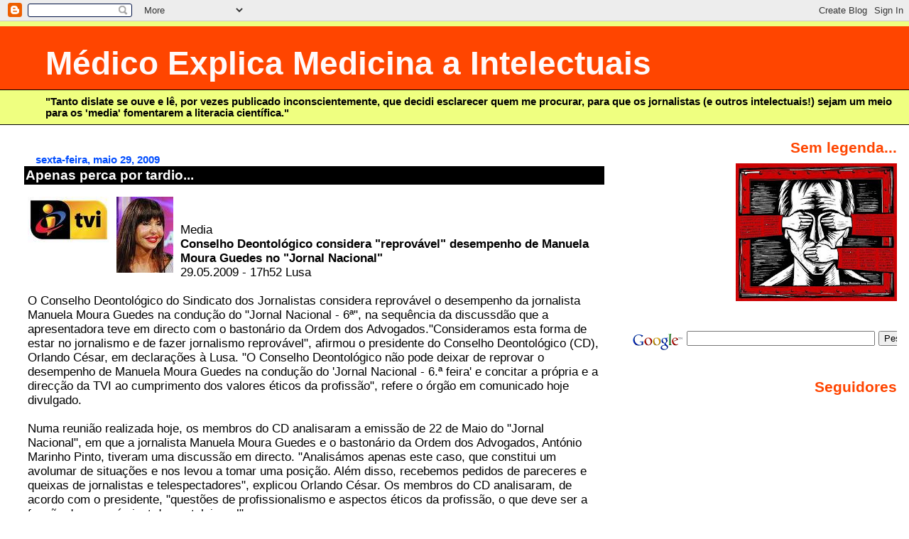

--- FILE ---
content_type: text/html; charset=UTF-8
request_url: https://medicoexplicamedicinaaintelectuais.blogspot.com/2009/05/
body_size: 21176
content:
<!DOCTYPE html>
<html dir='ltr'>
<head>
<link href='https://www.blogger.com/static/v1/widgets/2944754296-widget_css_bundle.css' rel='stylesheet' type='text/css'/>
<meta content='text/html; charset=UTF-8' http-equiv='Content-Type'/>
<meta content='blogger' name='generator'/>
<link href='https://medicoexplicamedicinaaintelectuais.blogspot.com/favicon.ico' rel='icon' type='image/x-icon'/>
<link href='http://medicoexplicamedicinaaintelectuais.blogspot.com/2009/05/' rel='canonical'/>
<link rel="alternate" type="application/atom+xml" title="Médico Explica Medicina a Intelectuais - Atom" href="https://medicoexplicamedicinaaintelectuais.blogspot.com/feeds/posts/default" />
<link rel="alternate" type="application/rss+xml" title="Médico Explica Medicina a Intelectuais - RSS" href="https://medicoexplicamedicinaaintelectuais.blogspot.com/feeds/posts/default?alt=rss" />
<link rel="service.post" type="application/atom+xml" title="Médico Explica Medicina a Intelectuais - Atom" href="https://www.blogger.com/feeds/5593516/posts/default" />
<!--Can't find substitution for tag [blog.ieCssRetrofitLinks]-->
<meta content='http://medicoexplicamedicinaaintelectuais.blogspot.com/2009/05/' property='og:url'/>
<meta content='Médico Explica Medicina a Intelectuais' property='og:title'/>
<meta content='&quot;Tanto dislate se ouve e lê, por vezes publicado inconscientemente, que decidi esclarecer quem me procurar, para  que os jornalistas (e outros intelectuais!) sejam um meio para os &#39;media&#39; fomentarem a literacia científica.&quot;' property='og:description'/>
<title>Médico Explica Medicina a Intelectuais: maio 2009</title>
<style id='page-skin-1' type='text/css'><!--
/*
* Blogger Template Style
* Herbert
*
* by Jason Sutter
* Updated by Blogger Team
*/
body {
margin: 0px;
padding: 0px;
background: #ffffff;
color: #000000;
font: normal normal 107% Arial, sans-serif;
}
a {
color: #80a6ff;
text-decoration: none;
}
a:hover {
color: #ff4500;
text-decoration: underline;
}
a:visited {
color: #ff4500;
}
a img {
border: 0;
}
@media all {
div#main-wrapper {
float: left;
width: 66%;
padding-top: 0;
padding-right: 1em;
padding-bottom: 0px;
padding-left: 1em;
word-wrap: break-word; /* fix for long text breaking sidebar float in IE */
overflow: hidden;     /* fix for long non-text content breaking IE sidebar float */
}
div#sidebar-wrapper {
margin: 0px;
padding: 0px;
text-align: right;
}
div#sidebar {
width: 30%;
float: right;
word-wrap: break-word; /* fix for long text breaking sidebar float in IE */
overflow: hidden;     /* fix for long non-text content breaking IE sidebar float */
}
}
#content-wrapper {
margin-right: 1em;
}
@media handheld {
div#main-wrapper {
float: none;
width: 90%;
}
div#sidebar-wrapper {
padding-top: 20px;
padding-right: 1em;
padding-bottom: 0;
padding-left: 1em;
text-align: left;
}
}
#header {
padding-top: 5px;
padding-right: 0px;
padding-bottom: 8px;
padding-left: 0px;
margin-top: 0px;
margin-right: 0px;
margin-bottom: 20px;
margin-left: 0px;
border-bottom: solid 1px #000000;
border-top: solid 2px #efff80;
background: #efff80;
color: #000000;
}
h1 a:link {
color: #fffafa;
}
h1 a:visited {
color: #fffafa;
}
h1 {
padding-top: 18px;
padding-right: 0px;
padding-bottom: 10px;
padding-left: 5%;
margin-top: 0px;
margin-right: 0px;
margin-bottom: 8px;
margin-left: 0px;
border-top: solid 9px #ff4500;
border-bottom: solid 1px #000000;
color: #fffafa;
background: #ff4500;
font: normal bold 266% Verdana, Sans-Serif;
}
.description {
padding-top: 0px;
padding-right: 0px;
padding-bottom: 0px;
padding-left: 5%;
margin: 0px;
color: #000000;
background: transparent;
font: normal bold 85% Verdana, Sans-Serif;
}
h3 {
margin-top: 0px;
margin-right: 0px;
margin-bottom: 10px;
margin-left: 0px;
padding-top: 2px;
padding-right: 0px;
padding-bottom: 2px;
padding-left: 2px;
color: #ffffff;
background: #000000;
font: normal bold 110% Verdana, Sans-serif;
}
h3.post-title a,
h3.post-title a:visited {
color: #ffffff;
}
h2.date-header {
margin-top:  10px;
margin-right:  0px;
margin-bottom:  0px;
margin-left:  0px;
padding-top: 0px;
padding-right: 0px;
padding-bottom: 0px;
padding-left: 2%;
color: #004dff;
font-size: 90%;
text-align: left;
}
#sidebar h2 {
margin: 0px;
color: #ff4500;
font: normal bold 125% Verdana, Sans-Serif;
padding: 0px;
border: none;
}
#sidebar .widget {
margin-top: 0px;
margin-right: 0px;
margin-bottom: 33px;
margin-left: 0px;
padding: 0;
}
#sidebar ul {
list-style-type: none;
font-size: 95%;
margin-top: 0;
}
#sidebar li {
margin: 0px;
padding: 0px;
list-style-type: none;
font-size: 105%;
}
.Blog {
margin-top: 20px;
}
.blog-posts, .feed-links {
margin-left: 2%;
}
.feed-links {
clear: both;
line-height: 2.5em;
}
.post {
margin-top: 0;
margin-right: 0;
margin-bottom: 30px;
margin-left: 0;
font-size: 100%;
}
.post-body {
margin-top: 0;
margin-right: 6px;
margin-bottom: 0;
margin-left: 5px;
}
.post strong {
font-weight: bold;
}
#sidebar a {
text-decoration: none;
}
#sidebar a:link,
#sidebar a:visited {
color: #999999;
}
#sidebar a:active,
#sidebar a:hover {
color: #de7008;
}
pre,code,strike {
color: #666666;
}
.post-footer {
padding-top: 0;
padding-right: 0;
padding-bottom: 0;
padding-left: 5px;
margin: 0px;
color: #ff4500;
font-size: 80%;
}
#comments {
padding-top: 2px;
padding-right: 0px;
padding-bottom: 2px;
padding-left: 5px;
font-size: 110%;
font-weight: bold;
font-family: Verdana,Sans-Serif;
}
.comment-author {
margin-top: 20px;
}
.comment-body {
margin-top: 10px;
font-size: 100%;
font-weight: normal;
color: black;
}
.comment-footer {
padding: 0px;
margin-bottom: 20px;
color: #ff4500;
font-size: 80%;
font-weight: normal;
display: inline;
margin-right: 10px;
}
.deleted-comment {
font-style: italic;
color: gray;
}
.comment-link {
margin-left: .6em;
}
/* Profile
----------------------------------------------- */
.profile-textblock {
clear: both;
margin-left: 0;
}
.profile-img {
margin-top: 0;
margin-right: 0;
margin-bottom: 5px;
margin-left: 5px;
float: right;
}
.BlogArchive #ArchiveList {
float: right;
}
.widget-content {
margin-top: 0.5em;
}
#sidebar .widget {
clear: both;
}
#blog-pager-newer-link {
float: left;
}
.blog-pager-older-link {
float: right;
}
.blog-pager {
text-align: center;
}
.clear {
clear: both;
}
/** Tweaks for subscribe widget */
.widget-content .subscribe-wrapper {
float: right;
clear: right;
margin: .2em;
font-family: Arial,Sans-Serif;
}
/** Tweaks for layout editor mode */
body#layout #outer-wrapper {
margin-top: 10px;
}

--></style>
<link href='https://www.blogger.com/dyn-css/authorization.css?targetBlogID=5593516&amp;zx=fc52f6aa-0887-4112-bbd6-f3951ff858ee' media='none' onload='if(media!=&#39;all&#39;)media=&#39;all&#39;' rel='stylesheet'/><noscript><link href='https://www.blogger.com/dyn-css/authorization.css?targetBlogID=5593516&amp;zx=fc52f6aa-0887-4112-bbd6-f3951ff858ee' rel='stylesheet'/></noscript>
<meta name='google-adsense-platform-account' content='ca-host-pub-1556223355139109'/>
<meta name='google-adsense-platform-domain' content='blogspot.com'/>

<!-- data-ad-client=ca-pub-4131810738049011 -->

</head>
<body>
<div class='navbar section' id='navbar'><div class='widget Navbar' data-version='1' id='Navbar1'><script type="text/javascript">
    function setAttributeOnload(object, attribute, val) {
      if(window.addEventListener) {
        window.addEventListener('load',
          function(){ object[attribute] = val; }, false);
      } else {
        window.attachEvent('onload', function(){ object[attribute] = val; });
      }
    }
  </script>
<div id="navbar-iframe-container"></div>
<script type="text/javascript" src="https://apis.google.com/js/platform.js"></script>
<script type="text/javascript">
      gapi.load("gapi.iframes:gapi.iframes.style.bubble", function() {
        if (gapi.iframes && gapi.iframes.getContext) {
          gapi.iframes.getContext().openChild({
              url: 'https://www.blogger.com/navbar/5593516?origin\x3dhttps://medicoexplicamedicinaaintelectuais.blogspot.com',
              where: document.getElementById("navbar-iframe-container"),
              id: "navbar-iframe"
          });
        }
      });
    </script><script type="text/javascript">
(function() {
var script = document.createElement('script');
script.type = 'text/javascript';
script.src = '//pagead2.googlesyndication.com/pagead/js/google_top_exp.js';
var head = document.getElementsByTagName('head')[0];
if (head) {
head.appendChild(script);
}})();
</script>
</div></div>
<div id='outer-wrapper'><div id='wrap2'>
<!-- skip links for text browsers -->
<span id='skiplinks' style='display:none;'>
<a href='#main'>skip to main </a> |
      <a href='#sidebar'>skip to sidebar</a>
</span>
<div id='header-wrapper'>
<div class='header section' id='header'><div class='widget Header' data-version='1' id='Header1'>
<div id='header-inner'>
<div class='titlewrapper'>
<h1 class='title'>
<a href='https://medicoexplicamedicinaaintelectuais.blogspot.com/'>
Médico Explica Medicina a Intelectuais
</a>
</h1>
</div>
<div class='descriptionwrapper'>
<p class='description'><span>"Tanto dislate se ouve e lê, por vezes publicado inconscientemente, que decidi esclarecer quem me procurar, para  que os jornalistas (e outros intelectuais!) sejam um meio para os 'media' fomentarem a literacia científica."</span></p>
</div>
</div>
</div></div>
</div>
<div id='content-wrapper'>
<div id='crosscol-wrapper' style='text-align:center'>
<div class='crosscol no-items section' id='crosscol'></div>
</div>
<div id='main-wrapper'>
<div class='main section' id='main'><div class='widget Blog' data-version='1' id='Blog1'>
<div class='blog-posts hfeed'>

          <div class="date-outer">
        
<h2 class='date-header'><span>sexta-feira, maio 29, 2009</span></h2>

          <div class="date-posts">
        
<div class='post-outer'>
<div class='post'>
<a name='5006968657941925714'></a>
<h3 class='post-title'>
<a href='https://medicoexplicamedicinaaintelectuais.blogspot.com/2009/05/apenas-perca-por-tardio.html'>Apenas perca por tardio...</a>
</h3>
<div class='post-header-line-1'></div>
<div class='post-body'>
<p><a href="https://blogger.googleusercontent.com/img/b/R29vZ2xl/AVvXsEj5RAjxG3hBb4OsjbTeXwITxAo00fhtv1YrFEKKiBLAA03rPjSa6yOeRhSj0V4aqgNhniA4TkH1f8YxidQzjO9-FKD3p2u29Fe8xbSqNUQlZFraHLcW58J0FVhwI3xUvxdL7URUSQ/s1600-h/images.jpg"><img alt="" border="0" id="BLOGGER_PHOTO_ID_5341372845527232498" src="https://blogger.googleusercontent.com/img/b/R29vZ2xl/AVvXsEj5RAjxG3hBb4OsjbTeXwITxAo00fhtv1YrFEKKiBLAA03rPjSa6yOeRhSj0V4aqgNhniA4TkH1f8YxidQzjO9-FKD3p2u29Fe8xbSqNUQlZFraHLcW58J0FVhwI3xUvxdL7URUSQ/s400/images.jpg" style="FLOAT: left; MARGIN: 0px 10px 10px 0px; WIDTH: 115px; CURSOR: hand; HEIGHT: 65px" /></a> <a href="https://blogger.googleusercontent.com/img/b/R29vZ2xl/AVvXsEjUXxKPMu7qOK2xcuOSJ8Tyip1nX8t9LDrbha35od_pa-TkX0K2lEANMLeFfJxwITfij30Yof6Ml8lRWvXTn3t4o3fcX31y8iP1r53jIzz-44s0XvnmUEu-Q4ZjHQj48iR3KDA1DQ/s1600-h/images.jpg"><img alt="" border="0" id="BLOGGER_PHOTO_ID_5341372518707277026" src="https://blogger.googleusercontent.com/img/b/R29vZ2xl/AVvXsEjUXxKPMu7qOK2xcuOSJ8Tyip1nX8t9LDrbha35od_pa-TkX0K2lEANMLeFfJxwITfij30Yof6Ml8lRWvXTn3t4o3fcX31y8iP1r53jIzz-44s0XvnmUEu-Q4ZjHQj48iR3KDA1DQ/s400/images.jpg" style="FLOAT: left; MARGIN: 0px 10px 10px 0px; WIDTH: 80px; CURSOR: hand; HEIGHT: 107px" /></a><br /><div> Media<br /><strong>Conselho Deontológico considera "reprovável" desempenho de Manuela Moura Guedes no "Jornal Nacional" </strong><a href="http://10.38.1.194/admin/editaNoticiaHTM.asp?idNot=1383911&amp;id=61" target="_blank"></a><br />29.05.2009 - 17h52 Lusa<br /><br /><div>O Conselho Deontológico do Sindicato dos Jornalistas considera reprovável o desempenho da jornalista Manuela Moura Guedes na condução do "Jornal Nacional - 6ª", na sequência da discussdão que a apresentadora teve em directo com o bastonário da Ordem dos Advogados."Consideramos esta forma de estar no jornalismo e de fazer jornalismo reprovável", afirmou o presidente do Conselho Deontológico (CD), Orlando César, em declarações à Lusa. "O Conselho Deontológico não pode deixar de reprovar o desempenho de Manuela Moura Guedes na condução do 'Jornal Nacional - 6.ª feira' e concitar a própria e a direcção da TVI ao cumprimento dos valores éticos da profissão", refere o órgão em comunicado hoje divulgado. </div><br /><div></div><div>Numa reunião realizada hoje, os membros do CD analisaram a emissão de 22 de Maio do "Jornal Nacional", em que a jornalista Manuela Moura Guedes e o bastonário da Ordem dos Advogados, António Marinho Pinto, tiveram uma discussão em directo. "Analisámos apenas este caso, que constitui um avolumar de situações e nos levou a tomar uma posição. Além disso, recebemos pedidos de pareceres e queixas de jornalistas e telespectadores", explicou Orlando César. Os membros do CD analisaram, de acordo com o presidente, "questões de profissionalismo e aspectos éticos da profissão, o que deve ser a função de quem é pivot de um telejornal". </div><div></div><br /><div>"Considera-se inaceitável que, para além de outros aspectos, na apresentação das notícias, o jornalista confunda factos e opiniões e se exima da responsabilidade de comentar as notícias com honestidade", refere o comunicado, acrescentando ainda que "os pivôs devem estar claramente conscientes de qual o seu papel, se o de 'entertainer' ou o de jornalista, não devendo confundir o conflito e o espectacular com a importância das notícias". Para os membros do CD, os jornalistas que conduzem telejornais, "devem abster-se de introduzir apartes, comentários, expressões e recorrer à linguagem não oral, susceptíveis de conotarem e contaminarem o conteúdo informativo, comprometendo a própria isenção dos profissionais que, conjuntamente, trabalham naquele espaço de informação". </div><div></div><br /><div>Na nota, o CD sublinha ainda que os jornalistas "não podem substituir a acutilância pela agressividade", e devem "permitir que os seus entrevistados expressem os seus pontos de vista com serenidade e não sejam apenas convidados a participar num espectáculo de enxovalho, em que eles são as vítimas". </div><div></div><br /><div>A Lusa tentou obter uma reacção da jornalista que apresenta o Jornal Nacional de 6ª, mas até ao momento tal não foi possível. </div></div></p>
<div style='clear: both;'></div>
</div>
<div class='post-footer'>
<p class='post-footer-line post-footer-line-1'><span class='post-author'>
Publicada por
Médico Explica
</span>
<span class='post-timestamp'>
à(s)
<a class='timestamp-link' href='https://medicoexplicamedicinaaintelectuais.blogspot.com/2009/05/apenas-perca-por-tardio.html' title='permanent link'>23:10</a>
</span>
<span class='post-comment-link'>
<a class='comment-link' href='https://www.blogger.com/comment/fullpage/post/5593516/5006968657941925714' onclick='javascript:window.open(this.href, "bloggerPopup", "toolbar=0,location=0,statusbar=1,menubar=0,scrollbars=yes,width=640,height=500"); return false;'>2
comentários</a>
</span>
<span class='post-icons'>
<span class='item-action'>
<a href='https://www.blogger.com/email-post/5593516/5006968657941925714' title='Enviar a mensagem por correio electrónico'>
<span class='email-post-icon'>&#160;</span>
</a>
</span>
<span class='item-control blog-admin pid-427778132'>
<a href='https://www.blogger.com/post-edit.g?blogID=5593516&postID=5006968657941925714&from=pencil' title='Editar mensagem'>
<img alt='' class='icon-action' height='18' src='https://resources.blogblog.com/img/icon18_edit_allbkg.gif' width='18'/>
</a>
</span>
</span>
<span class='post-backlinks post-comment-link'>
</span>
</p>
<p class='post-footer-line post-footer-line-2'><span class='post-labels'>
</span>
</p>
<p class='post-footer-line post-footer-line-3'></p>
</div>
</div>
</div>

          </div></div>
        

          <div class="date-outer">
        
<h2 class='date-header'><span>sábado, maio 23, 2009</span></h2>

          <div class="date-posts">
        
<div class='post-outer'>
<div class='post'>
<a name='6562584776998537762'></a>
<h3 class='post-title'>
<a href='https://medicoexplicamedicinaaintelectuais.blogspot.com/2009/05/porque-nao-e-mais-uma-questao-cultural.html'>Porque não ? É mais uma questão cultural que sanitária...</a>
</h3>
<div class='post-header-line-1'></div>
<div class='post-body'>
<p><a href="https://blogger.googleusercontent.com/img/b/R29vZ2xl/AVvXsEj9BmlekVlEVR8PHaPw_szimkbAQrtePQcc80rBPdh9k9NxmZd_p5SNZyPEsdPKhyphenhyphenMdwzYSA-wlxNtIK1ud4V57GWg2Q3nQRYKGYb72aPcDaXhL9l65jSNOW3dfW_UshhyIPLwCLg/s1600-h/ng1151742.jpg"><img alt="" border="0" id="BLOGGER_PHOTO_ID_5339079727229404802" src="https://blogger.googleusercontent.com/img/b/R29vZ2xl/AVvXsEj9BmlekVlEVR8PHaPw_szimkbAQrtePQcc80rBPdh9k9NxmZd_p5SNZyPEsdPKhyphenhyphenMdwzYSA-wlxNtIK1ud4V57GWg2Q3nQRYKGYb72aPcDaXhL9l65jSNOW3dfW_UshhyIPLwCLg/s400/ng1151742.jpg" style="FLOAT: left; MARGIN: 0px 10px 10px 0px; WIDTH: 250px; CURSOR: hand; HEIGHT: 111px" /></a> <a href="http://jn.sapo.pt/PaginaInicial/Mundo/Interior.aspx?content_id=1241980">"<strong>Xixi no Banho" para poupar água</strong> </a><br />13h57m <div><br /><br /><div><br />Uma das mais importantes ONG de defesa do ambiente do Brasil lançou na sexta-feira uma campanha publicitária inédita para poupar água, estimulando as pessoas a urinar durante o banho. </div><div><br />A Fundação SOS Mata Atlântica quer mobilizar as pessoas para a importância da preservação do ambiente e mostrar que uma descarga a menos por dia equivale a 4.380 litros de água potável por ano.<br />"Queremos chamar a atenção para uma questão importante como a da preservação ambiental e decidimos fazer uma brincadeira séria", disse o director da organização, Mário Mantovani.<br />O responsável salientou que a campanha publicitária "Xixi no Banho" pretende mostrar, de maneira mais descontraída, como um simples acto pode contribuir com a preservação do ambiente. </div><div><br />"Vamos mostrar que quem não faz nada (pela preservação do ambiente), pelo menos, que faça xixi no banho", salientou. Somente em São Paulo, a maior cidade brasileira, o hábito de urinar no banho pode poupar mais de 1.500 litros de água por segundo.<br /><strong><span style="color:#006600;">A campanha sublinha que o acto é higiénico e não transmite doenças, uma vez que a urina é composta por 95 por cento de água e 5 por cento de outras substâncias como ureia e sal.</span></strong> A campanha será lançada na quinta edição do "Viva a Mata", uma feira de iniciativas e projectos em prol da Mata Atlântica, que decorrerá entre os dias 22 e 24 de Maio, em São Paulo. </div><div><br />"Em período de crise financeira, em que se ouve muito 'não' para tudo, este ano quisemos levar o 'sim' para o quotidiano das pessoas, incentivando que todos façam xixi no banho. O meio ambiente agradece a quantidade de água poupada em cada descarga, que chega a 12 litros", disse Mantovani.<br />Criada em 1986, a Fundação tem como objectivo defender os remanescentes da Mata Atlântica, floresta encontrada ao longo de todo o litoral brasileiro e a mais ameaçada de desflorestação do país. </div></div></p>
<div style='clear: both;'></div>
</div>
<div class='post-footer'>
<p class='post-footer-line post-footer-line-1'><span class='post-author'>
Publicada por
Médico Explica
</span>
<span class='post-timestamp'>
à(s)
<a class='timestamp-link' href='https://medicoexplicamedicinaaintelectuais.blogspot.com/2009/05/porque-nao-e-mais-uma-questao-cultural.html' title='permanent link'>18:54</a>
</span>
<span class='post-comment-link'>
<a class='comment-link' href='https://www.blogger.com/comment/fullpage/post/5593516/6562584776998537762' onclick='javascript:window.open(this.href, "bloggerPopup", "toolbar=0,location=0,statusbar=1,menubar=0,scrollbars=yes,width=640,height=500"); return false;'>5
comentários</a>
</span>
<span class='post-icons'>
<span class='item-action'>
<a href='https://www.blogger.com/email-post/5593516/6562584776998537762' title='Enviar a mensagem por correio electrónico'>
<span class='email-post-icon'>&#160;</span>
</a>
</span>
<span class='item-control blog-admin pid-427778132'>
<a href='https://www.blogger.com/post-edit.g?blogID=5593516&postID=6562584776998537762&from=pencil' title='Editar mensagem'>
<img alt='' class='icon-action' height='18' src='https://resources.blogblog.com/img/icon18_edit_allbkg.gif' width='18'/>
</a>
</span>
</span>
<span class='post-backlinks post-comment-link'>
</span>
</p>
<p class='post-footer-line post-footer-line-2'><span class='post-labels'>
</span>
</p>
<p class='post-footer-line post-footer-line-3'></p>
</div>
</div>
</div>
<div class='post-outer'>
<div class='post'>
<a name='8887688517912484307'></a>
<h3 class='post-title'>
<a href='https://medicoexplicamedicinaaintelectuais.blogspot.com/2009/05/uma-pensao-milionaria-por-dia-atribuida.html'>Uma pensão 'milionária' por dia atribuída em 2008</a>
</h3>
<div class='post-header-line-1'></div>
<div class='post-body'>
<p><a href="https://blogger.googleusercontent.com/img/b/R29vZ2xl/AVvXsEg1cVtvUyDfFSmpObzJh90SUrESPFIL9goNv5yY4vkZnY9SAllu4XLDHsXya5Vb891I9DB7IdyaLsfRYqxy_BAnpQet7rjt18wPS0_goZlvxslgfWSKgpvojy2aUyahFUn5Ztul_w/s1600-h/jn_logo.png"><img alt="" border="0" id="BLOGGER_PHOTO_ID_5338831589800235794" src="https://blogger.googleusercontent.com/img/b/R29vZ2xl/AVvXsEg1cVtvUyDfFSmpObzJh90SUrESPFIL9goNv5yY4vkZnY9SAllu4XLDHsXya5Vb891I9DB7IdyaLsfRYqxy_BAnpQet7rjt18wPS0_goZlvxslgfWSKgpvojy2aUyahFUn5Ztul_w/s400/jn_logo.png" style="FLOAT: left; MARGIN: 0px 10px 10px 0px; WIDTH: 400px; CURSOR: hand; HEIGHT: 35px" /></a><br /><div> </div><div><strong>Em média funcionários públicos levaram reforma de 1295 euros<br /></strong></div><div>00h30m 23/05/2009<br />LUCÍLIA TIAGO<br /></div><div>"Em 2008, a Caixa Geral de Aposentações processou 333 novas pensões de reforma de valor superior a 4 mil euros - quase uma por dia. Mas, em geral, o valor das 23 415 reformas atribuídas baixou face a 2007.</div><div><br /><strong><span style="color:#009900;">A possibilidade de os funcionários públicos se aposentarem antecipadamente explica o aumento do número de novas pensões processadas pela Caixa Geral de Aposentações (CGA) em 2008.</span></strong> </div><div> </div><div>No ano passado reformaram-se 23 419 pessoas - contra 19 087 em 2007 -, sendo que um quarto foram antecipadas, segundo mostra o "Relatório e Contas" da CGA a que o JN teve acesso.</div><div><br />Esta corrida às reformas antecipadas - possíveis para quem tenha o tempo de serviço completo mas pressupondo uma penalização de 4,5% por cada ano a menos face à idade legal da reforma - explica, por outro lado, que o valor médio das novas pensões processadas em 2008 tenha baixado para 1295,19 euros, quando no ano anterior tinha sido de 1297,21 euros.</div><div> </div><div><span style="color:#009900;">Em média, segundo refere o mesmo documento, a percentagem de penalização rondou os 11%.<br />Apesar de ter havido uma descida do valor médio, verifica-se, por outro lado, que aumentou o número de pensões de valor mais elevado. Em 2008, a CGA atribuiu 333 reformas superiores a 4 mil euros mensais, significando isto, na prática, que no ano passado houve quase uma pessoa por dia a ir para casa com uma pensão bastante superior ao valor médio dos pensionistas.<br /></span></div><div>Os mesmos dados mostram, de resto, que o peso destas reformas mais altas aumentou ligeiramente face a 2007. </div><div> </div><div>No total, a CGA tem 416 012 aposentados, dos quais 1% (ou 4075) recebem mais de 4 mil euros. </div><div> </div><div>Os que ganham entre 3 mil e 4 mil euros são 7616, número que revela um acréscimo de 478 em relação ao ano anterior.<br /></div><div><span style="color:#009900;">Das 23 415 pensões processadas em 2008, a maior parte (9817) são voluntárias e 6215 antecipadas.</span> </div><div> </div><div>Em ambas as situações se verifica um aumento face a 2007. </div><div> </div><div>Já as aposentações por incapacidade tiveram uma evolução inversa, baixando de um ano para o outro: foram 3156 em 2007, e 3127 no ano passado.<br /></div><div>A manutenção da regra de uma admissão por cada duas saídas na Função Pública e a inscrição dos novos funcionários no regime geral da Segurança Social está também já a ter o seu efeito no rácio entre subscritores e pensionistas da CGA. </div><div> </div><div>Na realidade, este organismo contava em 2008 com 632 110 subscritores, o que corresponde a um decréscimo de 1,2% face a 2007. </div><div> </div><div>Esta descida é bastante mais acentuada do que a descida de 0,1% em 2007 por comparação com 2006. </div><div> </div><div>Inversamente, a população de aposentados subiu 3,3% em relação a 2007.<br /></div><div>Os efeitos das saídas para a aposentação e o aperto nas novas admissões estão ainda a ter um outro efeito na CGA e, ao que o JN apurou, comprometeram mesmo um dos objectivos que tinha sido fixado para 2008. </div><div> </div><div>Esta questão ganha especial relevância pelo facto de o cumprimento dos objectivos dos serviços estar também sujeito a avaliação, no âmbito do SIADAP, sendo que as "falhas" têm, por sua vez, efeito negativo na avaliação dos dirigentes.<br /></div><div>Segundo fonte ligada ao processo, a CGA tinha definido que responderia no prazo máximo de 3 meses a todos os pedidos de aposentação, mas a diminuição do pessoal e o elevado número de processos com que se viu confrontada (pela possibilidade das reformas antecipadas) inviabilizou a concretização daquele objectivo.</div><div> </div><div><span style="color:#009900;">Em 2008, a CGA atendeu 246 898 utentes, mais 5,5% do que em 2007. </span></div><div> </div><div><span style="color:#009900;">A maior parte dos atendimentos foi presencial</span>." </div></p>
<div style='clear: both;'></div>
</div>
<div class='post-footer'>
<p class='post-footer-line post-footer-line-1'><span class='post-author'>
Publicada por
Médico Explica
</span>
<span class='post-timestamp'>
à(s)
<a class='timestamp-link' href='https://medicoexplicamedicinaaintelectuais.blogspot.com/2009/05/uma-pensao-milionaria-por-dia-atribuida.html' title='permanent link'>02:51</a>
</span>
<span class='post-comment-link'>
<a class='comment-link' href='https://www.blogger.com/comment/fullpage/post/5593516/8887688517912484307' onclick='javascript:window.open(this.href, "bloggerPopup", "toolbar=0,location=0,statusbar=1,menubar=0,scrollbars=yes,width=640,height=500"); return false;'>2
comentários</a>
</span>
<span class='post-icons'>
<span class='item-action'>
<a href='https://www.blogger.com/email-post/5593516/8887688517912484307' title='Enviar a mensagem por correio electrónico'>
<span class='email-post-icon'>&#160;</span>
</a>
</span>
<span class='item-control blog-admin pid-427778132'>
<a href='https://www.blogger.com/post-edit.g?blogID=5593516&postID=8887688517912484307&from=pencil' title='Editar mensagem'>
<img alt='' class='icon-action' height='18' src='https://resources.blogblog.com/img/icon18_edit_allbkg.gif' width='18'/>
</a>
</span>
</span>
<span class='post-backlinks post-comment-link'>
</span>
</p>
<p class='post-footer-line post-footer-line-2'><span class='post-labels'>
</span>
</p>
<p class='post-footer-line post-footer-line-3'></p>
</div>
</div>
</div>

          </div></div>
        

          <div class="date-outer">
        
<h2 class='date-header'><span>sexta-feira, maio 22, 2009</span></h2>

          <div class="date-posts">
        
<div class='post-outer'>
<div class='post'>
<a name='980085246228695330'></a>
<h3 class='post-title'>
<a href='https://medicoexplicamedicinaaintelectuais.blogspot.com/2009/05/certificado-de-incapacidade-tera-acss.html'>Certificado de Incapacidade terá a ACSS !</a>
</h3>
<div class='post-header-line-1'></div>
<div class='post-body'>
<p><a href="https://blogger.googleusercontent.com/img/b/R29vZ2xl/AVvXsEjt1UL6dAIAnD8XqhyphenhyphenRAAr0F1N4xisM_4hf-HEDGT42-Hfk6eJDhMrfMDOZV1ujTkY6m8eIvHfx7tu5UPdXKr3xnE1Yz9ct3FcUq1TWKc9LrOK0_gUXdPSlOMF2wrAR-vDgu8NFhg/s1600-h/CIT.jpg"><img alt="" border="0" id="BLOGGER_PHOTO_ID_5338615277365776690" src="https://blogger.googleusercontent.com/img/b/R29vZ2xl/AVvXsEjt1UL6dAIAnD8XqhyphenhyphenRAAr0F1N4xisM_4hf-HEDGT42-Hfk6eJDhMrfMDOZV1ujTkY6m8eIvHfx7tu5UPdXKr3xnE1Yz9ct3FcUq1TWKc9LrOK0_gUXdPSlOMF2wrAR-vDgu8NFhg/s400/CIT.jpg" style="FLOAT: left; MARGIN: 0px 10px 10px 0px; WIDTH: 35px; CURSOR: hand; HEIGHT: 150px" /></a><strong>Falha informática<br />Envio electrónico de baixas médicas parado há dias </strong><a href="http://10.38.1.194/admin/editaNoticiaHTM.asp?idNot=1382165&amp;id=62" target="_blank"></a><br />22.05.2009 - 07h30 Alexandra Campos<br /><div><br />Desde terça-feira que os médicos dos centros de saúde não conseguem enviar por via electrónica para a Segurança Social (SS) os certificados de incapacidade temporária (baixas por doença), devido a um problema de comunicações que a Administração Central do Sistema de Saúde (ACSS) não conseguiu ainda solucionar.A ACSS explica que este problema tem exclusivamente a ver com a "funcionalidade das baixas médicas" e adianta apenas que "conta ter isto em breve resolvido". Durante hoje? "Estamos a fazer os possíveis, mas não podemos garantir", respondeu uma fonte da ACSS.</div><br /><div></div><br /><div>O problema está a afectar os centros de saúde que remetem por via electrónica para a Segurança Social os certificados de incapacidade temporária, uma medida prevista no Simplex e que ajuda a detectar eventuais baixas fraudulentas, além de simplificar substancialmente os procedimentos (antes, os certificados eram todas preenchidos à mão em triplicado e eram os doentes que tratavam de os enviar por correio para a SS).</div><br /><div></div><br /><div>Para além da sobrecarga de trabalho que este problema representa para os médicos de família - que se vêem agora obrigados a preencher à mão os certificados que os doentes necessitam de levar para as entidades patronais -, este problema poderá vir a reflectir-se no processamento das baixas, avisam clínicos contactados pelo PÚBLICO. </div><br /><div>Esta possibilidade existe porque que a lei diz que os certificados devem ser enviados para a SS no prazo máximo de cinco dias úteis. A fonte da ACSS não acredita que o problema venha afectar os pagamentos.</div><br /><div></div><br /><div>O certo é que só quando o problema for resolvido é que os médicos poderão voltar a introduzir os dados no sistema informático de forma a que sejam transferidos para a Segurança Social. Os médicos não entendem sobretudo "o silêncio" da ACSS sobre esta matéria, depois de nos últimos dias terem insistentemente pedido esclarecimentos.</div></p>
<div style='clear: both;'></div>
</div>
<div class='post-footer'>
<p class='post-footer-line post-footer-line-1'><span class='post-author'>
Publicada por
Médico Explica
</span>
<span class='post-timestamp'>
à(s)
<a class='timestamp-link' href='https://medicoexplicamedicinaaintelectuais.blogspot.com/2009/05/certificado-de-incapacidade-tera-acss.html' title='permanent link'>12:46</a>
</span>
<span class='post-comment-link'>
<a class='comment-link' href='https://www.blogger.com/comment/fullpage/post/5593516/980085246228695330' onclick='javascript:window.open(this.href, "bloggerPopup", "toolbar=0,location=0,statusbar=1,menubar=0,scrollbars=yes,width=640,height=500"); return false;'>1 comentários</a>
</span>
<span class='post-icons'>
<span class='item-action'>
<a href='https://www.blogger.com/email-post/5593516/980085246228695330' title='Enviar a mensagem por correio electrónico'>
<span class='email-post-icon'>&#160;</span>
</a>
</span>
<span class='item-control blog-admin pid-427778132'>
<a href='https://www.blogger.com/post-edit.g?blogID=5593516&postID=980085246228695330&from=pencil' title='Editar mensagem'>
<img alt='' class='icon-action' height='18' src='https://resources.blogblog.com/img/icon18_edit_allbkg.gif' width='18'/>
</a>
</span>
</span>
<span class='post-backlinks post-comment-link'>
</span>
</p>
<p class='post-footer-line post-footer-line-2'><span class='post-labels'>
</span>
</p>
<p class='post-footer-line post-footer-line-3'></p>
</div>
</div>
</div>

          </div></div>
        

          <div class="date-outer">
        
<h2 class='date-header'><span>terça-feira, maio 12, 2009</span></h2>

          <div class="date-posts">
        
<div class='post-outer'>
<div class='post'>
<a name='2433967003607333641'></a>
<h3 class='post-title'>
<a href='https://medicoexplicamedicinaaintelectuais.blogspot.com/2009/05/promiscuidade.html'>Promiscuidade!</a>
</h3>
<div class='post-header-line-1'></div>
<div class='post-body'>
<p><div><p class="MsoNormal" style="margin-bottom:0cm;margin-bottom:.0001pt;line-height: normal"><span style="font-size:13.0pt;font-family:&quot;Arial&quot;,&quot;sans-serif&quot;; mso-fareast-font-family:&quot;Times New Roman&quot;;color:black;mso-fareast-language: PT">A pedido de várias famílias farmacêuticas que invectivaram este blogue a <i style="mso-bidi-font-style:normal">postar</i> sobre a reportagem do jornalista Carlos Enes, na TVI, com imagens de um grupo de médicos vestidos de piratas, este blogue reencaminha os seus leitores para</span><span style="font-size: 13.0pt;mso-bidi-font-size:11.0pt;font-family:&quot;Arial&quot;,&quot;sans-serif&quot;;mso-fareast-font-family: &quot;Times New Roman&quot;;color:black;mso-fareast-language:PT"> </span><span style="font-size:13.0pt;font-family:&quot;Arial&quot;,&quot;sans-serif&quot;;mso-fareast-font-family: &quot;Times New Roman&quot;;color:black;mso-fareast-language:PT"><a href="http://saudesa.blogspot.com/2009/05/republica-das-dos-bananas.html"><span style="mso-bidi-font-size:11.0pt;color:#80A6FF">este post</span></a></span><span style="font-size:13.0pt;mso-bidi-font-size:11.0pt;font-family:&quot;Arial&quot;,&quot;sans-serif&quot;; mso-fareast-font-family:&quot;Times New Roman&quot;;color:black;mso-fareast-language: PT"> </span><span style="font-size:13.0pt;font-family:&quot;Arial&quot;,&quot;sans-serif&quot;; mso-fareast-font-family:&quot;Times New Roman&quot;;color:black;mso-fareast-language: PT">no blogue Saúde SA.<o:p></o:p></span></p>  <p class="MsoNormal" style="margin-bottom:0cm;margin-bottom:.0001pt;line-height: normal"><span style="font-size:13.0pt;font-family:&quot;Arial&quot;,&quot;sans-serif&quot;; mso-fareast-font-family:&quot;Times New Roman&quot;;color:black;mso-fareast-language: PT"><o:p> </o:p></span></p>  <p class="MsoNormal" style="margin-bottom:0cm;margin-bottom:.0001pt;line-height: normal"><span style="font-size:13.0pt;font-family:&quot;Arial&quot;,&quot;sans-serif&quot;; mso-fareast-font-family:&quot;Times New Roman&quot;;color:black;mso-fareast-language: PT">Não <i style="mso-bidi-font-style:normal">postei</i> aqui por dois motivos, e o Carlos Enes</span><span style="font-size:13.0pt;mso-bidi-font-size:11.0pt; font-family:&quot;Arial&quot;,&quot;sans-serif&quot;;mso-fareast-font-family:&quot;Times New Roman&quot;; color:black;mso-fareast-language:PT">  </span><span style="font-size:13.0pt; font-family:&quot;Arial&quot;,&quot;sans-serif&quot;;mso-fareast-font-family:&quot;Times New Roman&quot;; color:black;mso-fareast-language:PT">que me desculpe: primeiro, as imagens referem-se a situações passadas há três anos, segundo, o assunto deste congresso não é virgem. As fotografias apresentadas já foram publicadas anteriormente num <i style="mso-bidi-font-style:normal">media</i> escrito.<o:p></o:p></span></p>  <p class="MsoNormal" style="margin-bottom:0cm;margin-bottom:.0001pt;line-height: normal"><span style="font-size:13.0pt;font-family:&quot;Arial&quot;,&quot;sans-serif&quot;; mso-fareast-font-family:&quot;Times New Roman&quot;;color:black;mso-fareast-language: PT"><o:p> </o:p></span></p>  <p class="MsoNormal" style="margin-bottom:0cm;margin-bottom:.0001pt;line-height: normal"><span style="font-size:13.0pt;font-family:&quot;Arial&quot;,&quot;sans-serif&quot;; mso-fareast-font-family:&quot;Times New Roman&quot;;color:black;mso-fareast-language: PT">Portanto, é lícito perguntar à TVI: porquê aqui e agora esta peça? Para contrabalançar com alguma coisa?<o:p></o:p></span></p>  <p class="MsoNormal" style="margin-bottom:0cm;margin-bottom:.0001pt;line-height: normal"><span style="font-size:13.0pt;font-family:&quot;Arial&quot;,&quot;sans-serif&quot;; mso-fareast-font-family:&quot;Times New Roman&quot;;color:black;mso-fareast-language: PT"><o:p> </o:p></span></p>  <p class="MsoNormal" style="margin-bottom:0cm;margin-bottom:.0001pt;line-height: normal"><span style="font-size:13.0pt;font-family:&quot;Arial&quot;,&quot;sans-serif&quot;; mso-fareast-font-family:&quot;Times New Roman&quot;;color:black;mso-fareast-language: PT">Embora considere as imagens ridículas, o Médico Explica não é parvo.<o:p></o:p></span></p>  <p class="MsoNormal" style="margin-bottom:0cm;margin-bottom:.0001pt;line-height: normal"><span style="font-size:13.0pt;font-family:&quot;Arial&quot;,&quot;sans-serif&quot;; mso-fareast-font-family:&quot;Times New Roman&quot;;color:black;mso-fareast-language: PT"><o:p> </o:p></span></p>  <p class="MsoNormal" style="margin-bottom:0cm;margin-bottom:.0001pt;line-height: normal"><span style="font-size:13.0pt;font-family:&quot;Arial&quot;,&quot;sans-serif&quot;; mso-fareast-font-family:&quot;Times New Roman&quot;;color:black;mso-fareast-language: PT">Outro assunto, e esse o blogue Saúde SA aflora, é a prescrição.<o:p></o:p></span></p>  <p class="MsoNormal" style="margin-bottom:0cm;margin-bottom:.0001pt;line-height: normal"><span style="font-size:13.0pt;font-family:&quot;Arial&quot;,&quot;sans-serif&quot;; mso-fareast-font-family:&quot;Times New Roman&quot;;color:black;mso-fareast-language: PT"><o:p> </o:p></span></p>  <p class="MsoNormal" style="margin-bottom:0cm;margin-bottom:.0001pt;line-height: normal"><span style="font-size:13.0pt;font-family:&quot;Arial&quot;,&quot;sans-serif&quot;; mso-fareast-font-family:&quot;Times New Roman&quot;;color:black;mso-fareast-language: PT">O problema não estar em ir à Tailândia a um congresso qualquer e ir a um programa social a 700 quilómetros de distância. Será eventualmente tudo legal. Moralmente não aceitável.<o:p></o:p></span></p>  <p class="MsoNormal" style="margin-bottom:0cm;margin-bottom:.0001pt;line-height: normal"><span style="font-size:13.0pt;font-family:&quot;Arial&quot;,&quot;sans-serif&quot;; mso-fareast-font-family:&quot;Times New Roman&quot;;color:black;mso-fareast-language: PT"><o:p> </o:p></span></p>  <p class="MsoNormal" style="margin-bottom:0cm;margin-bottom:.0001pt;line-height: normal"><span style="font-size:13.0pt;font-family:&quot;Arial&quot;,&quot;sans-serif&quot;; mso-fareast-font-family:&quot;Times New Roman&quot;;color:black;mso-fareast-language: PT">Também não estará no facto dos médicos serem ou não prescritores desse pouco afamado laboratório (sim, conhecido por ser pouco afamado) pois, também, tudo será legal.<o:p></o:p></span></p>  <p class="MsoNormal" style="margin-bottom:0cm;margin-bottom:.0001pt;line-height: normal"><span style="font-size:13.0pt;font-family:&quot;Arial&quot;,&quot;sans-serif&quot;; mso-fareast-font-family:&quot;Times New Roman&quot;;color:black;mso-fareast-language: PT"><o:p> </o:p></span></p>  <p class="MsoNormal" style="margin-bottom:0cm;margin-bottom:.0001pt;line-height: normal"><span style="font-size:13.0pt;font-family:&quot;Arial&quot;,&quot;sans-serif&quot;; mso-fareast-font-family:&quot;Times New Roman&quot;;color:black;mso-fareast-language: PT">O grande problema subterrâneo está na prescrição desses médicos: foi ela justa? Necessária? Ou desnecessária? Estão as patologias registadas? Houve duplicação de medicação? Houve risco para a Saúde Pública com a prescrição desnecessária de antibióticos? Foram seguidas as <i style="mso-bidi-font-style:normal">guidelines</i>? Etc., etc., etc.<o:p></o:p></span></p>  <p class="MsoNormal" style="margin-bottom:0cm;margin-bottom:.0001pt;line-height: normal"><span style="font-size:13.0pt;font-family:&quot;Arial&quot;,&quot;sans-serif&quot;; mso-fareast-font-family:&quot;Times New Roman&quot;;color:black;mso-fareast-language: PT"><o:p> </o:p></span></p>  <p class="MsoNormal" style="margin-bottom:0cm;margin-bottom:.0001pt;line-height: normal"><span style="font-size:13.0pt;font-family:&quot;Arial&quot;,&quot;sans-serif&quot;; mso-fareast-font-family:&quot;Times New Roman&quot;;color:black;mso-fareast-language: PT">O excesso de prescrição serve a todos: aos laboratórios produtores, aos laboratórios que comercializam, às farmácias retalhistas, aos médicos prescritores. Não serve aos doentes e ao Estado.<o:p></o:p></span></p>  <p class="MsoNormal" style="margin-bottom:0cm;margin-bottom:.0001pt;line-height: normal"><span style="font-size:13.0pt;font-family:&quot;Arial&quot;,&quot;sans-serif&quot;; mso-fareast-font-family:&quot;Times New Roman&quot;;color:black;mso-fareast-language: PT"><o:p> </o:p></span></p>  <p class="MsoNormal" style="margin-bottom:0cm;margin-bottom:.0001pt;line-height: normal"><span style="font-size:13.0pt;font-family:&quot;Arial&quot;,&quot;sans-serif&quot;; mso-fareast-font-family:&quot;Times New Roman&quot;;color:black;mso-fareast-language: PT">Isso é que era bom investigar...<o:p></o:p></span></p></div></p>
<div style='clear: both;'></div>
</div>
<div class='post-footer'>
<p class='post-footer-line post-footer-line-1'><span class='post-author'>
Publicada por
Médico Explica
</span>
<span class='post-timestamp'>
à(s)
<a class='timestamp-link' href='https://medicoexplicamedicinaaintelectuais.blogspot.com/2009/05/promiscuidade.html' title='permanent link'>20:07</a>
</span>
<span class='post-comment-link'>
<a class='comment-link' href='https://www.blogger.com/comment/fullpage/post/5593516/2433967003607333641' onclick='javascript:window.open(this.href, "bloggerPopup", "toolbar=0,location=0,statusbar=1,menubar=0,scrollbars=yes,width=640,height=500"); return false;'>20
comentários</a>
</span>
<span class='post-icons'>
<span class='item-action'>
<a href='https://www.blogger.com/email-post/5593516/2433967003607333641' title='Enviar a mensagem por correio electrónico'>
<span class='email-post-icon'>&#160;</span>
</a>
</span>
<span class='item-control blog-admin pid-427778132'>
<a href='https://www.blogger.com/post-edit.g?blogID=5593516&postID=2433967003607333641&from=pencil' title='Editar mensagem'>
<img alt='' class='icon-action' height='18' src='https://resources.blogblog.com/img/icon18_edit_allbkg.gif' width='18'/>
</a>
</span>
</span>
<span class='post-backlinks post-comment-link'>
</span>
</p>
<p class='post-footer-line post-footer-line-2'><span class='post-labels'>
</span>
</p>
<p class='post-footer-line post-footer-line-3'></p>
</div>
</div>
</div>

          </div></div>
        

          <div class="date-outer">
        
<h2 class='date-header'><span>terça-feira, maio 05, 2009</span></h2>

          <div class="date-posts">
        
<div class='post-outer'>
<div class='post'>
<a name='2479145440081874372'></a>
<h3 class='post-title'>
<a href='https://medicoexplicamedicinaaintelectuais.blogspot.com/2009/05/os-pais-geneticos-do-novo-virus-sao.html'>Os "pais" genéticos do novo vírus são duas estirpes suínas</a>
</h3>
<div class='post-header-line-1'></div>
<div class='post-body'>
<p><a href="https://blogger.googleusercontent.com/img/b/R29vZ2xl/AVvXsEhRL-9AMPGdfxLt1bjlxgA20baTk_X0ggOZ4bZkEyYIBPtqKokkeF8mcOvzX1Eg-5EiCBcMSnKhrAlWqPVlbkYxKbqjoQ0Rs2yDUflzpCptKInpVjxSvSsDllREA4kTrfyMALv9DQ/s1600-h/virus.jpg"><img alt="" border="0" id="BLOGGER_PHOTO_ID_5332278368350100866" src="https://blogger.googleusercontent.com/img/b/R29vZ2xl/AVvXsEhRL-9AMPGdfxLt1bjlxgA20baTk_X0ggOZ4bZkEyYIBPtqKokkeF8mcOvzX1Eg-5EiCBcMSnKhrAlWqPVlbkYxKbqjoQ0Rs2yDUflzpCptKInpVjxSvSsDllREA4kTrfyMALv9DQ/s400/virus.jpg" style="FLOAT: left; MARGIN: 0px 10px 10px 0px; WIDTH: 320px; CURSOR: hand; HEIGHT: 220px" /></a><br /><div><strong>Investigadores procuram origens da gripe A H1N1</strong><br />03.05.2009 - 15h26 <em>Ana Gerschenfeld</em> <strong>Público</strong><br /><br />Muito se tem escrito e dito nos últimos dias sobre o facto de o vírus da nova gripe, que a OMS rebaptizou de gripe A (H1N1), poder ser <strong><span style="color:#009900;">uma mistura de diversos vírus de gripe suína, humana e das aves</span></strong>.<br /><span style="color:#009900;"><strong></strong></span></div><br /><div><span style="color:#009900;"><strong>Mas, segundo os primeiros resultados oficiais obtidos por cientistas, que têm estado a olhar de muito perto para a composição genética do novo vírus, a resposta não é essa</strong></span>.<br /></div><br /><div>Pelo contrário, está a tornar-se cada vez mais claro que o vírus provém directamente de duas estirpes de vírus da gripe suína conhecidas há anos. </div><br /><div></div><br /><div>"Utilizando sequências recolhidas em bases de dados públicas, conseguimos identificar os parentes mais próximos da nova estirpe identificada no México", escreveram Raul Rabadan e a sua equipe da Universidade Columbia em Nova Iorque, na última edição da revista semanal on-line de acesso livre, de título Eurosurveillance, datada de quinta-feira. "Os nossos resultados preliminares mostram que os parentes mais próximos da nova estirpe estão presentes nos suínos e ocasionalmente nos perus.<br /></div><br /><div><span style="color:#009900;"><strong>Seis segmentos do vírus da nova gripe humana, são parentes de vírus suínos da América do Norte e os outros dois de vírus suínos da Europa/Ásia."</strong></span><br /></div><br /><div><span style="color:#009900;"><strong>Como seis mais dois é igual a oito e dado que o material genético dos vírus da gripe é composto por oito segmentos genéticos, lá está o genoma do vírus integralmente à mostra.</strong></span></div><br /><div></div><br /><div><strong><span style="color:#009900;">"Esta é nitidamente uma nova estirpe"</span></strong>, explica por seu lado Steven Salzberg, director do Centro de Bioinformática e de Biologia Computacional da Universidade do Maryland no seu blogue, em <a href="http://genome.fieldofscience.com/">http://genome.fieldofscience.com/</a>.<br /></div><br /><div>"Mas é claramente uma permuta de genes , reassortment, entre duas estirpes suínas que já se encontravam em circulação." </div><br /><div></div><br /><div>Uma permuta consiste numa troca de segmentos genéticos entre duas estirpes diferentes do vírus, que se dá quando dois vírus infectam o mesmo porco ao mesmo tempo.</div><br /><div></div><br /><div>Os antepassados norte-americanos mais próximos do vírus actual, salienta ainda Rabadan na Eurosurveillance, estão relacionados com vírus suínos que surgiram na América do Norte há pouco mais de dez anos; e os seus antepassados eurasiáticos mais próximos estão relacionados com vírus suínos que surgiram há mais de 15 anos, em 1992.</div><br /><div></div><br /><div>Ora, como frisam a seguir os mesmos investigadores, sabe-se que os tais antepassados norte-americanos do vírus que agora surgiu no México provêm de "permutas de origem tripla, humana, suína e das aves , isoladas em 1998". </div><br /><div></div><br /><div><strong><span style="color:#009900;">É preciso recuar mais no passado do vírus, para que apareçam as tão badaladas componentes de origem humana e das aves, da nova estirpe do vírus da gripe.</span></strong></div><br /><div></div><br /><div>"Esta história da tripla permuta é algo complexa", explica ainda Salzberg no seu blogue, "mas simplificando um pouco a história de uma das duas estirpes parentais suínas, indica que uma parte dessa estirpe teve origem nas aves há mais de uma década atrás, daí que a estirpe em questão seja por vezes chamada "do tipo das aves", mas, hoje em dia, já não é uma estirpe da gripe das aves.<br /></div><br /><div>Em segundo lugar, a história da outra estirpe inclui um pequeno fragmento, um gen, que parece ter tido origem nos humanos e que remonta a mais de 15 anos atrás.</div><br /><div><br />Hoje, mais uma vez, se tornou uma estirpe suína, mas tem uma parte que poderá ter vindo dos humanos.</div><br /><div><br />O acontecimento que criou a gripe actual, é uma permuta pura e simples entre duas estirpes suínas.</div><br /><div></div><br /><div>O mais provável é que, a dada altura, estas duas estirpes se tenham misturado num porco, algures no mundo, dando origem a um vírus novinho em folha.</div><br /><div></div><br /><div>Porém, os resultados não provam que o vírus tenha passado directamente dos porcos para os humanos: "Não sabemos há quanto tempo é que este vírus circula nos humanos", disse Rabadan à Reuters em entrevista telefónica. "Até agora", lê-se ainda no relatório da equipa deste investigador, "a nova estirpe não tem sido identificada nos suínos. Não sabemos se isto se deve a uma monitorização insuficiente das populações suínas ou se este novo vírus terá sido gerado num evento de permuta muito recente&#8221;.</div><br /><div></div><br /><div>La Glória, a aldeia onde se declararam os primeiros casos no México, está situada a escassos quilómetros de uma mega estação de suinicultura, o que tem gerado uma troca de acusações e desmentidos entre os responsáveis da empresa de criação e os habitantes.</div><br /><div></div><br /><div>Contactado pelo <strong>PÚBLICO,</strong> através de e-mail acerca da questão de saber se será possível saber um dia se a nova doença surgiu numa dada criação suína, Salzberg responde: "Sim, seria possível identificar a exploração em causa. Mas não é assim tão fácil. Para isso, precisamos de recolher e sequenciar amostras de porcos infectados vindas de uma variedade de quintas. Sem uma amostragem muito lata, não vamos conseguir ter a certeza. Por exemplo: suponhamos que o vírus original tenha aparecido num animal na Tailândia, se não tivermos amostras desse local, nunca conseguiremos saber de onde é que veio o vírus." </div></p>
<div style='clear: both;'></div>
</div>
<div class='post-footer'>
<p class='post-footer-line post-footer-line-1'><span class='post-author'>
Publicada por
Médico Explica
</span>
<span class='post-timestamp'>
à(s)
<a class='timestamp-link' href='https://medicoexplicamedicinaaintelectuais.blogspot.com/2009/05/os-pais-geneticos-do-novo-virus-sao.html' title='permanent link'>10:50</a>
</span>
<span class='post-comment-link'>
<a class='comment-link' href='https://www.blogger.com/comment/fullpage/post/5593516/2479145440081874372' onclick='javascript:window.open(this.href, "bloggerPopup", "toolbar=0,location=0,statusbar=1,menubar=0,scrollbars=yes,width=640,height=500"); return false;'>1 comentários</a>
</span>
<span class='post-icons'>
<span class='item-action'>
<a href='https://www.blogger.com/email-post/5593516/2479145440081874372' title='Enviar a mensagem por correio electrónico'>
<span class='email-post-icon'>&#160;</span>
</a>
</span>
<span class='item-control blog-admin pid-427778132'>
<a href='https://www.blogger.com/post-edit.g?blogID=5593516&postID=2479145440081874372&from=pencil' title='Editar mensagem'>
<img alt='' class='icon-action' height='18' src='https://resources.blogblog.com/img/icon18_edit_allbkg.gif' width='18'/>
</a>
</span>
</span>
<span class='post-backlinks post-comment-link'>
</span>
</p>
<p class='post-footer-line post-footer-line-2'><span class='post-labels'>
</span>
</p>
<p class='post-footer-line post-footer-line-3'></p>
</div>
</div>
</div>

          </div></div>
        

          <div class="date-outer">
        
<h2 class='date-header'><span>sexta-feira, maio 01, 2009</span></h2>

          <div class="date-posts">
        
<div class='post-outer'>
<div class='post'>
<a name='3060481660319490204'></a>
<h3 class='post-title'>
<a href='https://medicoexplicamedicinaaintelectuais.blogspot.com/2009/05/os-pilatos-do-infarmed-e-os.html'>Os Pilatos do Infarmed e os comerciantes retalhistas de medicamentos</a>
</h3>
<div class='post-header-line-1'></div>
<div class='post-body'>
<p><a href="https://blogger.googleusercontent.com/img/b/R29vZ2xl/AVvXsEh_n4PGRhy0EL3yHdv8_1oGCvQgQ3CCEynaT9GNOHNoNo1uFhZZFCFBIMoX0CGblqdiSu1_ECTPdW2aftzo7NK95CQuQ63VYtftDgdtloRHC6kOW-rs1cAiRBtvcjlGA_s0QZikJg/s1600-h/H7PECAR1N53WCAP1SE2KCAAQFE99CA5M8N59CAGTK9MJCAWOZ2VBCAOK1W1MCACZZBH5CAGZOJUHCA90SB8SCAZ6VB32CASKOXOOCAL3FSA1CAS969YLCADCZZMSCAGJSK3BCASR45KLCAGW11I7.jpg"><img alt="" border="0" id="BLOGGER_PHOTO_ID_5330861020847926354" src="https://blogger.googleusercontent.com/img/b/R29vZ2xl/AVvXsEh_n4PGRhy0EL3yHdv8_1oGCvQgQ3CCEynaT9GNOHNoNo1uFhZZFCFBIMoX0CGblqdiSu1_ECTPdW2aftzo7NK95CQuQ63VYtftDgdtloRHC6kOW-rs1cAiRBtvcjlGA_s0QZikJg/s400/H7PECAR1N53WCAP1SE2KCAAQFE99CA5M8N59CAGTK9MJCAWOZ2VBCAOK1W1MCACZZBH5CAGZOJUHCA90SB8SCAZ6VB32CASKOXOOCAL3FSA1CAS969YLCADCZZMSCAGJSK3BCASR45KLCAGW11I7.jpg" style="FLOAT: left; MARGIN: 0px 10px 10px 0px; WIDTH: 79px; CURSOR: hand; HEIGHT: 113px" /></a><br /><div><strong><span style="color:#3333ff;">Gripe mexicana: Infarmed reconhece que Oseltamivir está a ser vendido sem receita médica </span></strong><a href="http://10.38.1.194/admin/editaNoticiaHTM.asp?idNot=1377922&amp;id=10" target="_blank"></a><br />01.05.2009 - 08h43 Lusa</div><br /><br /><div><br />A autoridade que regula o sector do medicamento revelou que "algumas farmácias estão a dispensar o medicamento Oseltamivir", indicado para o tratamento da gripe A/H1N1, "sem a respectiva e obrigatória receita médica".</div><br /><br /><div></div><br /><br /><div>Em <strong><span style="color:#3333ff;">comunicado</span></strong>, a Autoridade Nacional do Medicamento e Produtos de Saúde (Infarmed) anunciou que este organismo do Ministério da Saúde tomou conhecimento de que "algumas farmácias estarão a dispensar o medicamento" Oseltamivir "sem a respectiva prescrição médica". O Infarmed relembra que "este medicamento apenas pode ser dispensado mediante a apresentação de receita médica" e ordenou às farmácias que fiquem "na posse da mesma". </div><br /><br /><div></div><br /><br /><div>Contactada pela Lusa, a bastonária da Ordem dos Farmacêuticos, Elisabete Faria, disse <strong><span style="color:#3333ff;">desconhecer oficialmente</span></strong> a venda ilegal do medicamento sem receita médica. Elisabete Faria adiantou que "cabe às autoridades, nomeadamente ao Ministério da Saúde, averiguar se estas situações se estão a passar" e a agir consoante a legislação, que proíbe a venda de medicamentos sujeitos a receita mdica sem a respectiva prescrição.</div></p>
<div style='clear: both;'></div>
</div>
<div class='post-footer'>
<p class='post-footer-line post-footer-line-1'><span class='post-author'>
Publicada por
Médico Explica
</span>
<span class='post-timestamp'>
à(s)
<a class='timestamp-link' href='https://medicoexplicamedicinaaintelectuais.blogspot.com/2009/05/os-pilatos-do-infarmed-e-os.html' title='permanent link'>13:36</a>
</span>
<span class='post-comment-link'>
<a class='comment-link' href='https://www.blogger.com/comment/fullpage/post/5593516/3060481660319490204' onclick='javascript:window.open(this.href, "bloggerPopup", "toolbar=0,location=0,statusbar=1,menubar=0,scrollbars=yes,width=640,height=500"); return false;'>11
comentários</a>
</span>
<span class='post-icons'>
<span class='item-action'>
<a href='https://www.blogger.com/email-post/5593516/3060481660319490204' title='Enviar a mensagem por correio electrónico'>
<span class='email-post-icon'>&#160;</span>
</a>
</span>
<span class='item-control blog-admin pid-427778132'>
<a href='https://www.blogger.com/post-edit.g?blogID=5593516&postID=3060481660319490204&from=pencil' title='Editar mensagem'>
<img alt='' class='icon-action' height='18' src='https://resources.blogblog.com/img/icon18_edit_allbkg.gif' width='18'/>
</a>
</span>
</span>
<span class='post-backlinks post-comment-link'>
</span>
</p>
<p class='post-footer-line post-footer-line-2'><span class='post-labels'>
</span>
</p>
<p class='post-footer-line post-footer-line-3'></p>
</div>
</div>
</div>

        </div></div>
      
</div>
<div class='blog-pager' id='blog-pager'>
<span id='blog-pager-newer-link'>
<a class='blog-pager-newer-link' href='https://medicoexplicamedicinaaintelectuais.blogspot.com/' id='Blog1_blog-pager-newer-link' title='Mensagens mais recentes'>Mensagens mais recentes</a>
</span>
<span id='blog-pager-older-link'>
<a class='blog-pager-older-link' href='https://medicoexplicamedicinaaintelectuais.blogspot.com/search?updated-max=2009-05-01T13:36:00%2B01:00' id='Blog1_blog-pager-older-link' title='Mensagens antigas'>Mensagens antigas</a>
</span>
<a class='home-link' href='https://medicoexplicamedicinaaintelectuais.blogspot.com/'>Página inicial</a>
</div>
<div class='clear'></div>
<div class='blog-feeds'>
<div class='feed-links'>
Subscrever:
<a class='feed-link' href='https://medicoexplicamedicinaaintelectuais.blogspot.com/feeds/posts/default' target='_blank' type='application/atom+xml'>Comentários (Atom)</a>
</div>
</div>
</div></div>
</div>
<div id='sidebar-wrapper'>
<div class='sidebar section' id='sidebar'><div class='widget Image' data-version='1' id='Image1'>
<h2>Sem legenda...</h2>
<div class='widget-content'>
<img alt='Sem legenda...' height='194' id='Image1_img' src='https://blogger.googleusercontent.com/img/b/R29vZ2xl/AVvXsEjO9MY24RU8SconxF2ZLjEkinL7KQ3ZwsnNzxosa1uDGYTXPulL5JHT94Dn-Nc8vfmQlgiKeGRO4zMs9Vj0X_Gyj2K_QTcnoK3IqcGe9TRWw4EGwc9LqZo7KEsqc-BM0mixrSm0IA/s227/censura.jpg' width='227'/>
<br/>
</div>
<div class='clear'></div>
</div><div class='widget HTML' data-version='1' id='HTML5'>
<div class='widget-content'>
<!-- Histats.com  START  --> 
 <a href="http://www.histats.com" target="_blank" title="free web hit counter"> 
 <script language="javascript" type="text/javascript"> 
  
 var s_sid = 45832;var st_dominio = 4; 
 var cimg = 23;var cwi =170;var che =35; 
 </script> 
 <script language="javascript" src="//s10.histats.com/js9.js" type="text/javascript"></script> 
 </a> 
 <noscript><a href="http://www.histats.com" target="_blank"> 
 <img border="0" alt="free web hit counter" src="https://lh3.googleusercontent.com/blogger_img_proxy/AEn0k_v-QV1EaoUepMNDQGujNOrDd7TVBDeLuGEZbZsRPgJomZ_N0BMQ2m_DqS94pvnhTArd3vwNhiEzj2VJ7dL1lu4KDiLuk8UPWoZx3hTX=s0-d"></a> 
 </noscript> 
  
 <!-- Histats.com  END  -->
</div>
<div class='clear'></div>
</div><div class='widget HTML' data-version='1' id='HTML3'>
<div class='widget-content'>
<!-- Search Google -->
<center>
<form action="http://www.google.com/custom" target="_top" method="get">
<table bgcolor="#ffffff">
<tr><td nowrap="nowrap" valign="top" height="32" align="left">
<a href="//www.google.com/">
<img border="0" alt="Google" src="//www.google.com/logos/Logo_25wht.gif" align="middle"></a>
<label for="sbi" style="display: none">Digite os termos da sua pesquisa</label>
<input maxlength="255" id="sbi" value="" name="q" size="31" type="text"/>
<label for="sbb" style="display: none">Enviar formulário de pesquisa</label>
<input id="sbb" value="Pesquisar" name="sa" type="submit"/>
<input value="pub-4131810738049011" name="client" type="hidden"/>
<input value="1" name="forid" type="hidden"/>
<input value="ISO-8859-1" name="ie" type="hidden"/>
<input value="ISO-8859-1" name="oe" type="hidden"/>
<input value="GALT:#008000;GL:1;DIV:#336699;VLC:663399;AH:center;BGC:FFFFFF;LBGC:336699;ALC:0000FF;LC:0000FF;T:000000;GFNT:0000FF;GIMP:0000FF;FORID:1" name="cof" type="hidden"/>
<input value="pt" name="hl" type="hidden"/>
</td></tr></table>
</form>
</center>
<!-- Search Google -->
</div>
<div class='clear'></div>
</div><div class='widget Followers' data-version='1' id='Followers1'>
<h2 class='title'>Seguidores</h2>
<div class='widget-content'>
<div id='Followers1-wrapper'>
<div style='margin-right:2px;'>
<div><script type="text/javascript" src="https://apis.google.com/js/platform.js"></script>
<div id="followers-iframe-container"></div>
<script type="text/javascript">
    window.followersIframe = null;
    function followersIframeOpen(url) {
      gapi.load("gapi.iframes", function() {
        if (gapi.iframes && gapi.iframes.getContext) {
          window.followersIframe = gapi.iframes.getContext().openChild({
            url: url,
            where: document.getElementById("followers-iframe-container"),
            messageHandlersFilter: gapi.iframes.CROSS_ORIGIN_IFRAMES_FILTER,
            messageHandlers: {
              '_ready': function(obj) {
                window.followersIframe.getIframeEl().height = obj.height;
              },
              'reset': function() {
                window.followersIframe.close();
                followersIframeOpen("https://www.blogger.com/followers/frame/5593516?colors\x3dCgt0cmFuc3BhcmVudBILdHJhbnNwYXJlbnQaByMwMDAwMDAiByM5OTk5OTkqByNmZmZmZmYyByMwMDAwMDA6ByMwMDAwMDBCByM5OTk5OTlKByMwMDAwMDBSByM5OTk5OTlaC3RyYW5zcGFyZW50\x26pageSize\x3d21\x26hl\x3dpt-PT\x26origin\x3dhttps://medicoexplicamedicinaaintelectuais.blogspot.com");
              },
              'open': function(url) {
                window.followersIframe.close();
                followersIframeOpen(url);
              }
            }
          });
        }
      });
    }
    followersIframeOpen("https://www.blogger.com/followers/frame/5593516?colors\x3dCgt0cmFuc3BhcmVudBILdHJhbnNwYXJlbnQaByMwMDAwMDAiByM5OTk5OTkqByNmZmZmZmYyByMwMDAwMDA6ByMwMDAwMDBCByM5OTk5OTlKByMwMDAwMDBSByM5OTk5OTlaC3RyYW5zcGFyZW50\x26pageSize\x3d21\x26hl\x3dpt-PT\x26origin\x3dhttps://medicoexplicamedicinaaintelectuais.blogspot.com");
  </script></div>
</div>
</div>
<div class='clear'></div>
</div>
</div><div class='widget HTML' data-version='1' id='HTML4'>
<h2 class='title'>No Mundo.</h2>
<div class='widget-content'>
<div><script src="//www.widgeo.net/geocompteur/geocompteur.php?c=geocity_black&amp;id=1030354&amp;adult=0&amp;fonce=0099ff&amp;claire=0066ff"></script>
<noscript><a href="http://www.widgeo.net">widget</a></noscript>
<br/><a href="http://www.widgeo.net"><img border="0" alt="widget" src="https://lh3.googleusercontent.com/blogger_img_proxy/AEn0k_slHKIpyxy1_vBvNKdnfQVEZFFH9yXR0gexNEPBGQouF3I2TXX09N8RR1bBoef0VJ5z1ckCloI5xy9xoAzT0Dqo43YShh-r-Q=s0-d"></a></div>
</div>
<div class='clear'></div>
</div><div class='widget Subscribe' data-version='1' id='Subscribe1'>
<div style='white-space:nowrap'>
<h2 class='title'>Subscrever</h2>
<div class='widget-content'>
<div class='subscribe-wrapper subscribe-type-POST'>
<div class='subscribe expanded subscribe-type-POST' id='SW_READER_LIST_Subscribe1POST' style='display:none;'>
<div class='top'>
<span class='inner' onclick='return(_SW_toggleReaderList(event, "Subscribe1POST"));'>
<img class='subscribe-dropdown-arrow' src='https://resources.blogblog.com/img/widgets/arrow_dropdown.gif'/>
<img align='absmiddle' alt='' border='0' class='feed-icon' src='https://resources.blogblog.com/img/icon_feed12.png'/>
Mensagens
</span>
<div class='feed-reader-links'>
<a class='feed-reader-link' href='https://www.netvibes.com/subscribe.php?url=https%3A%2F%2Fmedicoexplicamedicinaaintelectuais.blogspot.com%2Ffeeds%2Fposts%2Fdefault' target='_blank'>
<img src='https://resources.blogblog.com/img/widgets/subscribe-netvibes.png'/>
</a>
<a class='feed-reader-link' href='https://add.my.yahoo.com/content?url=https%3A%2F%2Fmedicoexplicamedicinaaintelectuais.blogspot.com%2Ffeeds%2Fposts%2Fdefault' target='_blank'>
<img src='https://resources.blogblog.com/img/widgets/subscribe-yahoo.png'/>
</a>
<a class='feed-reader-link' href='https://medicoexplicamedicinaaintelectuais.blogspot.com/feeds/posts/default' target='_blank'>
<img align='absmiddle' class='feed-icon' src='https://resources.blogblog.com/img/icon_feed12.png'/>
                  Atom
                </a>
</div>
</div>
<div class='bottom'></div>
</div>
<div class='subscribe' id='SW_READER_LIST_CLOSED_Subscribe1POST' onclick='return(_SW_toggleReaderList(event, "Subscribe1POST"));'>
<div class='top'>
<span class='inner'>
<img class='subscribe-dropdown-arrow' src='https://resources.blogblog.com/img/widgets/arrow_dropdown.gif'/>
<span onclick='return(_SW_toggleReaderList(event, "Subscribe1POST"));'>
<img align='absmiddle' alt='' border='0' class='feed-icon' src='https://resources.blogblog.com/img/icon_feed12.png'/>
Mensagens
</span>
</span>
</div>
<div class='bottom'></div>
</div>
</div>
<div class='subscribe-wrapper subscribe-type-COMMENT'>
<div class='subscribe expanded subscribe-type-COMMENT' id='SW_READER_LIST_Subscribe1COMMENT' style='display:none;'>
<div class='top'>
<span class='inner' onclick='return(_SW_toggleReaderList(event, "Subscribe1COMMENT"));'>
<img class='subscribe-dropdown-arrow' src='https://resources.blogblog.com/img/widgets/arrow_dropdown.gif'/>
<img align='absmiddle' alt='' border='0' class='feed-icon' src='https://resources.blogblog.com/img/icon_feed12.png'/>
Comentários
</span>
<div class='feed-reader-links'>
<a class='feed-reader-link' href='https://www.netvibes.com/subscribe.php?url=https%3A%2F%2Fmedicoexplicamedicinaaintelectuais.blogspot.com%2Ffeeds%2Fcomments%2Fdefault' target='_blank'>
<img src='https://resources.blogblog.com/img/widgets/subscribe-netvibes.png'/>
</a>
<a class='feed-reader-link' href='https://add.my.yahoo.com/content?url=https%3A%2F%2Fmedicoexplicamedicinaaintelectuais.blogspot.com%2Ffeeds%2Fcomments%2Fdefault' target='_blank'>
<img src='https://resources.blogblog.com/img/widgets/subscribe-yahoo.png'/>
</a>
<a class='feed-reader-link' href='https://medicoexplicamedicinaaintelectuais.blogspot.com/feeds/comments/default' target='_blank'>
<img align='absmiddle' class='feed-icon' src='https://resources.blogblog.com/img/icon_feed12.png'/>
                  Atom
                </a>
</div>
</div>
<div class='bottom'></div>
</div>
<div class='subscribe' id='SW_READER_LIST_CLOSED_Subscribe1COMMENT' onclick='return(_SW_toggleReaderList(event, "Subscribe1COMMENT"));'>
<div class='top'>
<span class='inner'>
<img class='subscribe-dropdown-arrow' src='https://resources.blogblog.com/img/widgets/arrow_dropdown.gif'/>
<span onclick='return(_SW_toggleReaderList(event, "Subscribe1COMMENT"));'>
<img align='absmiddle' alt='' border='0' class='feed-icon' src='https://resources.blogblog.com/img/icon_feed12.png'/>
Comentários
</span>
</span>
</div>
<div class='bottom'></div>
</div>
</div>
<div style='clear:both'></div>
</div>
</div>
<div class='clear'></div>
</div><div class='widget HTML' data-version='1' id='HTML1'>
<div class='widget-content'>
<div id="main"><div id="main2">
</div></div><!--WEBBOT bot="HTMLMarkup" startspan ALT="Site Meter" -->
<script language="JavaScript" type="text/javascript">var site="sm7medico"</script>
<script language="JavaScript1.2" src="//sm7.sitemeter.com/js/counter.js?site=sm7medico" type="text/javascript">
</script>
<noscript></noscript>
<!-- Copyright (c)2002 Site Meter -->

Os autores do blogue não se responsabilizam pelos conteúdos dos blocos publicitários.
<h6><strong>Aviso 1</strong>: Partilho a ideia de que as mensagens dirigidas ao blog, funcionam como cartas à redacção/director e podem ser publicitadas, desde que não seja solicitado o contrário. <strong>Aviso 2</strong>: Este blog não é um consultório on-line. Mas podem encimar a mensagem com <strong>"sujeito a sigilo médico"</strong>.</h6><p><h8>Escreva-me:<a href="mailto:memai@sapo.pt">memai@sapo.pt</a></h8> </p><p><a href="http://blogsanonimos.blogspot.com/">UBAR</a> - União dos Blogs Anónimos Responsáveis</p>
</div>
<div class='clear'></div>
</div>
<div class='widget BlogArchive' data-version='1' id='BlogArchive1'>
<h2>Arquivo do blogue</h2>
<div class='widget-content'>
<div id='ArchiveList'>
<div id='BlogArchive1_ArchiveList'>
<ul class='hierarchy'>
<li class='archivedate collapsed'>
<a class='toggle' href='javascript:void(0)'>
<span class='zippy'>

        &#9658;&#160;
      
</span>
</a>
<a class='post-count-link' href='https://medicoexplicamedicinaaintelectuais.blogspot.com/2010/'>
2010
</a>
<span class='post-count' dir='ltr'>(8)</span>
<ul class='hierarchy'>
<li class='archivedate collapsed'>
<a class='toggle' href='javascript:void(0)'>
<span class='zippy'>

        &#9658;&#160;
      
</span>
</a>
<a class='post-count-link' href='https://medicoexplicamedicinaaintelectuais.blogspot.com/2010/05/'>
maio
</a>
<span class='post-count' dir='ltr'>(1)</span>
</li>
</ul>
<ul class='hierarchy'>
<li class='archivedate collapsed'>
<a class='toggle' href='javascript:void(0)'>
<span class='zippy'>

        &#9658;&#160;
      
</span>
</a>
<a class='post-count-link' href='https://medicoexplicamedicinaaintelectuais.blogspot.com/2010/04/'>
abril
</a>
<span class='post-count' dir='ltr'>(2)</span>
</li>
</ul>
<ul class='hierarchy'>
<li class='archivedate collapsed'>
<a class='toggle' href='javascript:void(0)'>
<span class='zippy'>

        &#9658;&#160;
      
</span>
</a>
<a class='post-count-link' href='https://medicoexplicamedicinaaintelectuais.blogspot.com/2010/03/'>
março
</a>
<span class='post-count' dir='ltr'>(2)</span>
</li>
</ul>
<ul class='hierarchy'>
<li class='archivedate collapsed'>
<a class='toggle' href='javascript:void(0)'>
<span class='zippy'>

        &#9658;&#160;
      
</span>
</a>
<a class='post-count-link' href='https://medicoexplicamedicinaaintelectuais.blogspot.com/2010/02/'>
fevereiro
</a>
<span class='post-count' dir='ltr'>(1)</span>
</li>
</ul>
<ul class='hierarchy'>
<li class='archivedate collapsed'>
<a class='toggle' href='javascript:void(0)'>
<span class='zippy'>

        &#9658;&#160;
      
</span>
</a>
<a class='post-count-link' href='https://medicoexplicamedicinaaintelectuais.blogspot.com/2010/01/'>
janeiro
</a>
<span class='post-count' dir='ltr'>(2)</span>
</li>
</ul>
</li>
</ul>
<ul class='hierarchy'>
<li class='archivedate expanded'>
<a class='toggle' href='javascript:void(0)'>
<span class='zippy toggle-open'>

        &#9660;&#160;
      
</span>
</a>
<a class='post-count-link' href='https://medicoexplicamedicinaaintelectuais.blogspot.com/2009/'>
2009
</a>
<span class='post-count' dir='ltr'>(141)</span>
<ul class='hierarchy'>
<li class='archivedate collapsed'>
<a class='toggle' href='javascript:void(0)'>
<span class='zippy'>

        &#9658;&#160;
      
</span>
</a>
<a class='post-count-link' href='https://medicoexplicamedicinaaintelectuais.blogspot.com/2009/12/'>
dezembro
</a>
<span class='post-count' dir='ltr'>(5)</span>
</li>
</ul>
<ul class='hierarchy'>
<li class='archivedate collapsed'>
<a class='toggle' href='javascript:void(0)'>
<span class='zippy'>

        &#9658;&#160;
      
</span>
</a>
<a class='post-count-link' href='https://medicoexplicamedicinaaintelectuais.blogspot.com/2009/11/'>
novembro
</a>
<span class='post-count' dir='ltr'>(5)</span>
</li>
</ul>
<ul class='hierarchy'>
<li class='archivedate collapsed'>
<a class='toggle' href='javascript:void(0)'>
<span class='zippy'>

        &#9658;&#160;
      
</span>
</a>
<a class='post-count-link' href='https://medicoexplicamedicinaaintelectuais.blogspot.com/2009/10/'>
outubro
</a>
<span class='post-count' dir='ltr'>(7)</span>
</li>
</ul>
<ul class='hierarchy'>
<li class='archivedate collapsed'>
<a class='toggle' href='javascript:void(0)'>
<span class='zippy'>

        &#9658;&#160;
      
</span>
</a>
<a class='post-count-link' href='https://medicoexplicamedicinaaintelectuais.blogspot.com/2009/09/'>
setembro
</a>
<span class='post-count' dir='ltr'>(5)</span>
</li>
</ul>
<ul class='hierarchy'>
<li class='archivedate collapsed'>
<a class='toggle' href='javascript:void(0)'>
<span class='zippy'>

        &#9658;&#160;
      
</span>
</a>
<a class='post-count-link' href='https://medicoexplicamedicinaaintelectuais.blogspot.com/2009/08/'>
agosto
</a>
<span class='post-count' dir='ltr'>(5)</span>
</li>
</ul>
<ul class='hierarchy'>
<li class='archivedate collapsed'>
<a class='toggle' href='javascript:void(0)'>
<span class='zippy'>

        &#9658;&#160;
      
</span>
</a>
<a class='post-count-link' href='https://medicoexplicamedicinaaintelectuais.blogspot.com/2009/07/'>
julho
</a>
<span class='post-count' dir='ltr'>(15)</span>
</li>
</ul>
<ul class='hierarchy'>
<li class='archivedate collapsed'>
<a class='toggle' href='javascript:void(0)'>
<span class='zippy'>

        &#9658;&#160;
      
</span>
</a>
<a class='post-count-link' href='https://medicoexplicamedicinaaintelectuais.blogspot.com/2009/06/'>
junho
</a>
<span class='post-count' dir='ltr'>(6)</span>
</li>
</ul>
<ul class='hierarchy'>
<li class='archivedate expanded'>
<a class='toggle' href='javascript:void(0)'>
<span class='zippy toggle-open'>

        &#9660;&#160;
      
</span>
</a>
<a class='post-count-link' href='https://medicoexplicamedicinaaintelectuais.blogspot.com/2009/05/'>
maio
</a>
<span class='post-count' dir='ltr'>(7)</span>
<ul class='posts'>
<li><a href='https://medicoexplicamedicinaaintelectuais.blogspot.com/2009/05/apenas-perca-por-tardio.html'>Apenas perca por tardio...</a></li>
<li><a href='https://medicoexplicamedicinaaintelectuais.blogspot.com/2009/05/porque-nao-e-mais-uma-questao-cultural.html'>Porque não ? É mais uma questão cultural que sanit...</a></li>
<li><a href='https://medicoexplicamedicinaaintelectuais.blogspot.com/2009/05/uma-pensao-milionaria-por-dia-atribuida.html'>Uma pensão &#39;milionária&#39; por dia atribuída em 2008</a></li>
<li><a href='https://medicoexplicamedicinaaintelectuais.blogspot.com/2009/05/certificado-de-incapacidade-tera-acss.html'>Certificado de Incapacidade terá a ACSS !</a></li>
<li><a href='https://medicoexplicamedicinaaintelectuais.blogspot.com/2009/05/promiscuidade.html'>Promiscuidade!</a></li>
<li><a href='https://medicoexplicamedicinaaintelectuais.blogspot.com/2009/05/os-pais-geneticos-do-novo-virus-sao.html'>Os &quot;pais&quot; genéticos do novo vírus são duas estirpe...</a></li>
<li><a href='https://medicoexplicamedicinaaintelectuais.blogspot.com/2009/05/os-pilatos-do-infarmed-e-os.html'>Os Pilatos do Infarmed e os comerciantes retalhist...</a></li>
</ul>
</li>
</ul>
<ul class='hierarchy'>
<li class='archivedate collapsed'>
<a class='toggle' href='javascript:void(0)'>
<span class='zippy'>

        &#9658;&#160;
      
</span>
</a>
<a class='post-count-link' href='https://medicoexplicamedicinaaintelectuais.blogspot.com/2009/04/'>
abril
</a>
<span class='post-count' dir='ltr'>(29)</span>
</li>
</ul>
<ul class='hierarchy'>
<li class='archivedate collapsed'>
<a class='toggle' href='javascript:void(0)'>
<span class='zippy'>

        &#9658;&#160;
      
</span>
</a>
<a class='post-count-link' href='https://medicoexplicamedicinaaintelectuais.blogspot.com/2009/03/'>
março
</a>
<span class='post-count' dir='ltr'>(16)</span>
</li>
</ul>
<ul class='hierarchy'>
<li class='archivedate collapsed'>
<a class='toggle' href='javascript:void(0)'>
<span class='zippy'>

        &#9658;&#160;
      
</span>
</a>
<a class='post-count-link' href='https://medicoexplicamedicinaaintelectuais.blogspot.com/2009/02/'>
fevereiro
</a>
<span class='post-count' dir='ltr'>(18)</span>
</li>
</ul>
<ul class='hierarchy'>
<li class='archivedate collapsed'>
<a class='toggle' href='javascript:void(0)'>
<span class='zippy'>

        &#9658;&#160;
      
</span>
</a>
<a class='post-count-link' href='https://medicoexplicamedicinaaintelectuais.blogspot.com/2009/01/'>
janeiro
</a>
<span class='post-count' dir='ltr'>(23)</span>
</li>
</ul>
</li>
</ul>
<ul class='hierarchy'>
<li class='archivedate collapsed'>
<a class='toggle' href='javascript:void(0)'>
<span class='zippy'>

        &#9658;&#160;
      
</span>
</a>
<a class='post-count-link' href='https://medicoexplicamedicinaaintelectuais.blogspot.com/2008/'>
2008
</a>
<span class='post-count' dir='ltr'>(232)</span>
<ul class='hierarchy'>
<li class='archivedate collapsed'>
<a class='toggle' href='javascript:void(0)'>
<span class='zippy'>

        &#9658;&#160;
      
</span>
</a>
<a class='post-count-link' href='https://medicoexplicamedicinaaintelectuais.blogspot.com/2008/12/'>
dezembro
</a>
<span class='post-count' dir='ltr'>(18)</span>
</li>
</ul>
<ul class='hierarchy'>
<li class='archivedate collapsed'>
<a class='toggle' href='javascript:void(0)'>
<span class='zippy'>

        &#9658;&#160;
      
</span>
</a>
<a class='post-count-link' href='https://medicoexplicamedicinaaintelectuais.blogspot.com/2008/11/'>
novembro
</a>
<span class='post-count' dir='ltr'>(16)</span>
</li>
</ul>
<ul class='hierarchy'>
<li class='archivedate collapsed'>
<a class='toggle' href='javascript:void(0)'>
<span class='zippy'>

        &#9658;&#160;
      
</span>
</a>
<a class='post-count-link' href='https://medicoexplicamedicinaaintelectuais.blogspot.com/2008/10/'>
outubro
</a>
<span class='post-count' dir='ltr'>(24)</span>
</li>
</ul>
<ul class='hierarchy'>
<li class='archivedate collapsed'>
<a class='toggle' href='javascript:void(0)'>
<span class='zippy'>

        &#9658;&#160;
      
</span>
</a>
<a class='post-count-link' href='https://medicoexplicamedicinaaintelectuais.blogspot.com/2008/09/'>
setembro
</a>
<span class='post-count' dir='ltr'>(23)</span>
</li>
</ul>
<ul class='hierarchy'>
<li class='archivedate collapsed'>
<a class='toggle' href='javascript:void(0)'>
<span class='zippy'>

        &#9658;&#160;
      
</span>
</a>
<a class='post-count-link' href='https://medicoexplicamedicinaaintelectuais.blogspot.com/2008/08/'>
agosto
</a>
<span class='post-count' dir='ltr'>(14)</span>
</li>
</ul>
<ul class='hierarchy'>
<li class='archivedate collapsed'>
<a class='toggle' href='javascript:void(0)'>
<span class='zippy'>

        &#9658;&#160;
      
</span>
</a>
<a class='post-count-link' href='https://medicoexplicamedicinaaintelectuais.blogspot.com/2008/07/'>
julho
</a>
<span class='post-count' dir='ltr'>(16)</span>
</li>
</ul>
<ul class='hierarchy'>
<li class='archivedate collapsed'>
<a class='toggle' href='javascript:void(0)'>
<span class='zippy'>

        &#9658;&#160;
      
</span>
</a>
<a class='post-count-link' href='https://medicoexplicamedicinaaintelectuais.blogspot.com/2008/06/'>
junho
</a>
<span class='post-count' dir='ltr'>(25)</span>
</li>
</ul>
<ul class='hierarchy'>
<li class='archivedate collapsed'>
<a class='toggle' href='javascript:void(0)'>
<span class='zippy'>

        &#9658;&#160;
      
</span>
</a>
<a class='post-count-link' href='https://medicoexplicamedicinaaintelectuais.blogspot.com/2008/05/'>
maio
</a>
<span class='post-count' dir='ltr'>(34)</span>
</li>
</ul>
<ul class='hierarchy'>
<li class='archivedate collapsed'>
<a class='toggle' href='javascript:void(0)'>
<span class='zippy'>

        &#9658;&#160;
      
</span>
</a>
<a class='post-count-link' href='https://medicoexplicamedicinaaintelectuais.blogspot.com/2008/04/'>
abril
</a>
<span class='post-count' dir='ltr'>(38)</span>
</li>
</ul>
<ul class='hierarchy'>
<li class='archivedate collapsed'>
<a class='toggle' href='javascript:void(0)'>
<span class='zippy'>

        &#9658;&#160;
      
</span>
</a>
<a class='post-count-link' href='https://medicoexplicamedicinaaintelectuais.blogspot.com/2008/03/'>
março
</a>
<span class='post-count' dir='ltr'>(21)</span>
</li>
</ul>
<ul class='hierarchy'>
<li class='archivedate collapsed'>
<a class='toggle' href='javascript:void(0)'>
<span class='zippy'>

        &#9658;&#160;
      
</span>
</a>
<a class='post-count-link' href='https://medicoexplicamedicinaaintelectuais.blogspot.com/2008/02/'>
fevereiro
</a>
<span class='post-count' dir='ltr'>(1)</span>
</li>
</ul>
<ul class='hierarchy'>
<li class='archivedate collapsed'>
<a class='toggle' href='javascript:void(0)'>
<span class='zippy'>

        &#9658;&#160;
      
</span>
</a>
<a class='post-count-link' href='https://medicoexplicamedicinaaintelectuais.blogspot.com/2008/01/'>
janeiro
</a>
<span class='post-count' dir='ltr'>(2)</span>
</li>
</ul>
</li>
</ul>
<ul class='hierarchy'>
<li class='archivedate collapsed'>
<a class='toggle' href='javascript:void(0)'>
<span class='zippy'>

        &#9658;&#160;
      
</span>
</a>
<a class='post-count-link' href='https://medicoexplicamedicinaaintelectuais.blogspot.com/2007/'>
2007
</a>
<span class='post-count' dir='ltr'>(93)</span>
<ul class='hierarchy'>
<li class='archivedate collapsed'>
<a class='toggle' href='javascript:void(0)'>
<span class='zippy'>

        &#9658;&#160;
      
</span>
</a>
<a class='post-count-link' href='https://medicoexplicamedicinaaintelectuais.blogspot.com/2007/12/'>
dezembro
</a>
<span class='post-count' dir='ltr'>(1)</span>
</li>
</ul>
<ul class='hierarchy'>
<li class='archivedate collapsed'>
<a class='toggle' href='javascript:void(0)'>
<span class='zippy'>

        &#9658;&#160;
      
</span>
</a>
<a class='post-count-link' href='https://medicoexplicamedicinaaintelectuais.blogspot.com/2007/11/'>
novembro
</a>
<span class='post-count' dir='ltr'>(4)</span>
</li>
</ul>
<ul class='hierarchy'>
<li class='archivedate collapsed'>
<a class='toggle' href='javascript:void(0)'>
<span class='zippy'>

        &#9658;&#160;
      
</span>
</a>
<a class='post-count-link' href='https://medicoexplicamedicinaaintelectuais.blogspot.com/2007/10/'>
outubro
</a>
<span class='post-count' dir='ltr'>(8)</span>
</li>
</ul>
<ul class='hierarchy'>
<li class='archivedate collapsed'>
<a class='toggle' href='javascript:void(0)'>
<span class='zippy'>

        &#9658;&#160;
      
</span>
</a>
<a class='post-count-link' href='https://medicoexplicamedicinaaintelectuais.blogspot.com/2007/09/'>
setembro
</a>
<span class='post-count' dir='ltr'>(5)</span>
</li>
</ul>
<ul class='hierarchy'>
<li class='archivedate collapsed'>
<a class='toggle' href='javascript:void(0)'>
<span class='zippy'>

        &#9658;&#160;
      
</span>
</a>
<a class='post-count-link' href='https://medicoexplicamedicinaaintelectuais.blogspot.com/2007/08/'>
agosto
</a>
<span class='post-count' dir='ltr'>(8)</span>
</li>
</ul>
<ul class='hierarchy'>
<li class='archivedate collapsed'>
<a class='toggle' href='javascript:void(0)'>
<span class='zippy'>

        &#9658;&#160;
      
</span>
</a>
<a class='post-count-link' href='https://medicoexplicamedicinaaintelectuais.blogspot.com/2007/07/'>
julho
</a>
<span class='post-count' dir='ltr'>(9)</span>
</li>
</ul>
<ul class='hierarchy'>
<li class='archivedate collapsed'>
<a class='toggle' href='javascript:void(0)'>
<span class='zippy'>

        &#9658;&#160;
      
</span>
</a>
<a class='post-count-link' href='https://medicoexplicamedicinaaintelectuais.blogspot.com/2007/06/'>
junho
</a>
<span class='post-count' dir='ltr'>(3)</span>
</li>
</ul>
<ul class='hierarchy'>
<li class='archivedate collapsed'>
<a class='toggle' href='javascript:void(0)'>
<span class='zippy'>

        &#9658;&#160;
      
</span>
</a>
<a class='post-count-link' href='https://medicoexplicamedicinaaintelectuais.blogspot.com/2007/05/'>
maio
</a>
<span class='post-count' dir='ltr'>(2)</span>
</li>
</ul>
<ul class='hierarchy'>
<li class='archivedate collapsed'>
<a class='toggle' href='javascript:void(0)'>
<span class='zippy'>

        &#9658;&#160;
      
</span>
</a>
<a class='post-count-link' href='https://medicoexplicamedicinaaintelectuais.blogspot.com/2007/04/'>
abril
</a>
<span class='post-count' dir='ltr'>(9)</span>
</li>
</ul>
<ul class='hierarchy'>
<li class='archivedate collapsed'>
<a class='toggle' href='javascript:void(0)'>
<span class='zippy'>

        &#9658;&#160;
      
</span>
</a>
<a class='post-count-link' href='https://medicoexplicamedicinaaintelectuais.blogspot.com/2007/03/'>
março
</a>
<span class='post-count' dir='ltr'>(6)</span>
</li>
</ul>
<ul class='hierarchy'>
<li class='archivedate collapsed'>
<a class='toggle' href='javascript:void(0)'>
<span class='zippy'>

        &#9658;&#160;
      
</span>
</a>
<a class='post-count-link' href='https://medicoexplicamedicinaaintelectuais.blogspot.com/2007/02/'>
fevereiro
</a>
<span class='post-count' dir='ltr'>(17)</span>
</li>
</ul>
<ul class='hierarchy'>
<li class='archivedate collapsed'>
<a class='toggle' href='javascript:void(0)'>
<span class='zippy'>

        &#9658;&#160;
      
</span>
</a>
<a class='post-count-link' href='https://medicoexplicamedicinaaintelectuais.blogspot.com/2007/01/'>
janeiro
</a>
<span class='post-count' dir='ltr'>(21)</span>
</li>
</ul>
</li>
</ul>
<ul class='hierarchy'>
<li class='archivedate collapsed'>
<a class='toggle' href='javascript:void(0)'>
<span class='zippy'>

        &#9658;&#160;
      
</span>
</a>
<a class='post-count-link' href='https://medicoexplicamedicinaaintelectuais.blogspot.com/2006/'>
2006
</a>
<span class='post-count' dir='ltr'>(128)</span>
<ul class='hierarchy'>
<li class='archivedate collapsed'>
<a class='toggle' href='javascript:void(0)'>
<span class='zippy'>

        &#9658;&#160;
      
</span>
</a>
<a class='post-count-link' href='https://medicoexplicamedicinaaintelectuais.blogspot.com/2006/12/'>
dezembro
</a>
<span class='post-count' dir='ltr'>(18)</span>
</li>
</ul>
<ul class='hierarchy'>
<li class='archivedate collapsed'>
<a class='toggle' href='javascript:void(0)'>
<span class='zippy'>

        &#9658;&#160;
      
</span>
</a>
<a class='post-count-link' href='https://medicoexplicamedicinaaintelectuais.blogspot.com/2006/11/'>
novembro
</a>
<span class='post-count' dir='ltr'>(13)</span>
</li>
</ul>
<ul class='hierarchy'>
<li class='archivedate collapsed'>
<a class='toggle' href='javascript:void(0)'>
<span class='zippy'>

        &#9658;&#160;
      
</span>
</a>
<a class='post-count-link' href='https://medicoexplicamedicinaaintelectuais.blogspot.com/2006/10/'>
outubro
</a>
<span class='post-count' dir='ltr'>(8)</span>
</li>
</ul>
<ul class='hierarchy'>
<li class='archivedate collapsed'>
<a class='toggle' href='javascript:void(0)'>
<span class='zippy'>

        &#9658;&#160;
      
</span>
</a>
<a class='post-count-link' href='https://medicoexplicamedicinaaintelectuais.blogspot.com/2006/09/'>
setembro
</a>
<span class='post-count' dir='ltr'>(8)</span>
</li>
</ul>
<ul class='hierarchy'>
<li class='archivedate collapsed'>
<a class='toggle' href='javascript:void(0)'>
<span class='zippy'>

        &#9658;&#160;
      
</span>
</a>
<a class='post-count-link' href='https://medicoexplicamedicinaaintelectuais.blogspot.com/2006/08/'>
agosto
</a>
<span class='post-count' dir='ltr'>(8)</span>
</li>
</ul>
<ul class='hierarchy'>
<li class='archivedate collapsed'>
<a class='toggle' href='javascript:void(0)'>
<span class='zippy'>

        &#9658;&#160;
      
</span>
</a>
<a class='post-count-link' href='https://medicoexplicamedicinaaintelectuais.blogspot.com/2006/07/'>
julho
</a>
<span class='post-count' dir='ltr'>(10)</span>
</li>
</ul>
<ul class='hierarchy'>
<li class='archivedate collapsed'>
<a class='toggle' href='javascript:void(0)'>
<span class='zippy'>

        &#9658;&#160;
      
</span>
</a>
<a class='post-count-link' href='https://medicoexplicamedicinaaintelectuais.blogspot.com/2006/06/'>
junho
</a>
<span class='post-count' dir='ltr'>(12)</span>
</li>
</ul>
<ul class='hierarchy'>
<li class='archivedate collapsed'>
<a class='toggle' href='javascript:void(0)'>
<span class='zippy'>

        &#9658;&#160;
      
</span>
</a>
<a class='post-count-link' href='https://medicoexplicamedicinaaintelectuais.blogspot.com/2006/05/'>
maio
</a>
<span class='post-count' dir='ltr'>(14)</span>
</li>
</ul>
<ul class='hierarchy'>
<li class='archivedate collapsed'>
<a class='toggle' href='javascript:void(0)'>
<span class='zippy'>

        &#9658;&#160;
      
</span>
</a>
<a class='post-count-link' href='https://medicoexplicamedicinaaintelectuais.blogspot.com/2006/04/'>
abril
</a>
<span class='post-count' dir='ltr'>(9)</span>
</li>
</ul>
<ul class='hierarchy'>
<li class='archivedate collapsed'>
<a class='toggle' href='javascript:void(0)'>
<span class='zippy'>

        &#9658;&#160;
      
</span>
</a>
<a class='post-count-link' href='https://medicoexplicamedicinaaintelectuais.blogspot.com/2006/03/'>
março
</a>
<span class='post-count' dir='ltr'>(12)</span>
</li>
</ul>
<ul class='hierarchy'>
<li class='archivedate collapsed'>
<a class='toggle' href='javascript:void(0)'>
<span class='zippy'>

        &#9658;&#160;
      
</span>
</a>
<a class='post-count-link' href='https://medicoexplicamedicinaaintelectuais.blogspot.com/2006/02/'>
fevereiro
</a>
<span class='post-count' dir='ltr'>(8)</span>
</li>
</ul>
<ul class='hierarchy'>
<li class='archivedate collapsed'>
<a class='toggle' href='javascript:void(0)'>
<span class='zippy'>

        &#9658;&#160;
      
</span>
</a>
<a class='post-count-link' href='https://medicoexplicamedicinaaintelectuais.blogspot.com/2006/01/'>
janeiro
</a>
<span class='post-count' dir='ltr'>(8)</span>
</li>
</ul>
</li>
</ul>
<ul class='hierarchy'>
<li class='archivedate collapsed'>
<a class='toggle' href='javascript:void(0)'>
<span class='zippy'>

        &#9658;&#160;
      
</span>
</a>
<a class='post-count-link' href='https://medicoexplicamedicinaaintelectuais.blogspot.com/2005/'>
2005
</a>
<span class='post-count' dir='ltr'>(181)</span>
<ul class='hierarchy'>
<li class='archivedate collapsed'>
<a class='toggle' href='javascript:void(0)'>
<span class='zippy'>

        &#9658;&#160;
      
</span>
</a>
<a class='post-count-link' href='https://medicoexplicamedicinaaintelectuais.blogspot.com/2005/12/'>
dezembro
</a>
<span class='post-count' dir='ltr'>(9)</span>
</li>
</ul>
<ul class='hierarchy'>
<li class='archivedate collapsed'>
<a class='toggle' href='javascript:void(0)'>
<span class='zippy'>

        &#9658;&#160;
      
</span>
</a>
<a class='post-count-link' href='https://medicoexplicamedicinaaintelectuais.blogspot.com/2005/11/'>
novembro
</a>
<span class='post-count' dir='ltr'>(20)</span>
</li>
</ul>
<ul class='hierarchy'>
<li class='archivedate collapsed'>
<a class='toggle' href='javascript:void(0)'>
<span class='zippy'>

        &#9658;&#160;
      
</span>
</a>
<a class='post-count-link' href='https://medicoexplicamedicinaaintelectuais.blogspot.com/2005/10/'>
outubro
</a>
<span class='post-count' dir='ltr'>(32)</span>
</li>
</ul>
<ul class='hierarchy'>
<li class='archivedate collapsed'>
<a class='toggle' href='javascript:void(0)'>
<span class='zippy'>

        &#9658;&#160;
      
</span>
</a>
<a class='post-count-link' href='https://medicoexplicamedicinaaintelectuais.blogspot.com/2005/09/'>
setembro
</a>
<span class='post-count' dir='ltr'>(7)</span>
</li>
</ul>
<ul class='hierarchy'>
<li class='archivedate collapsed'>
<a class='toggle' href='javascript:void(0)'>
<span class='zippy'>

        &#9658;&#160;
      
</span>
</a>
<a class='post-count-link' href='https://medicoexplicamedicinaaintelectuais.blogspot.com/2005/08/'>
agosto
</a>
<span class='post-count' dir='ltr'>(3)</span>
</li>
</ul>
<ul class='hierarchy'>
<li class='archivedate collapsed'>
<a class='toggle' href='javascript:void(0)'>
<span class='zippy'>

        &#9658;&#160;
      
</span>
</a>
<a class='post-count-link' href='https://medicoexplicamedicinaaintelectuais.blogspot.com/2005/07/'>
julho
</a>
<span class='post-count' dir='ltr'>(10)</span>
</li>
</ul>
<ul class='hierarchy'>
<li class='archivedate collapsed'>
<a class='toggle' href='javascript:void(0)'>
<span class='zippy'>

        &#9658;&#160;
      
</span>
</a>
<a class='post-count-link' href='https://medicoexplicamedicinaaintelectuais.blogspot.com/2005/06/'>
junho
</a>
<span class='post-count' dir='ltr'>(2)</span>
</li>
</ul>
<ul class='hierarchy'>
<li class='archivedate collapsed'>
<a class='toggle' href='javascript:void(0)'>
<span class='zippy'>

        &#9658;&#160;
      
</span>
</a>
<a class='post-count-link' href='https://medicoexplicamedicinaaintelectuais.blogspot.com/2005/05/'>
maio
</a>
<span class='post-count' dir='ltr'>(6)</span>
</li>
</ul>
<ul class='hierarchy'>
<li class='archivedate collapsed'>
<a class='toggle' href='javascript:void(0)'>
<span class='zippy'>

        &#9658;&#160;
      
</span>
</a>
<a class='post-count-link' href='https://medicoexplicamedicinaaintelectuais.blogspot.com/2005/04/'>
abril
</a>
<span class='post-count' dir='ltr'>(17)</span>
</li>
</ul>
<ul class='hierarchy'>
<li class='archivedate collapsed'>
<a class='toggle' href='javascript:void(0)'>
<span class='zippy'>

        &#9658;&#160;
      
</span>
</a>
<a class='post-count-link' href='https://medicoexplicamedicinaaintelectuais.blogspot.com/2005/03/'>
março
</a>
<span class='post-count' dir='ltr'>(16)</span>
</li>
</ul>
<ul class='hierarchy'>
<li class='archivedate collapsed'>
<a class='toggle' href='javascript:void(0)'>
<span class='zippy'>

        &#9658;&#160;
      
</span>
</a>
<a class='post-count-link' href='https://medicoexplicamedicinaaintelectuais.blogspot.com/2005/02/'>
fevereiro
</a>
<span class='post-count' dir='ltr'>(29)</span>
</li>
</ul>
<ul class='hierarchy'>
<li class='archivedate collapsed'>
<a class='toggle' href='javascript:void(0)'>
<span class='zippy'>

        &#9658;&#160;
      
</span>
</a>
<a class='post-count-link' href='https://medicoexplicamedicinaaintelectuais.blogspot.com/2005/01/'>
janeiro
</a>
<span class='post-count' dir='ltr'>(30)</span>
</li>
</ul>
</li>
</ul>
<ul class='hierarchy'>
<li class='archivedate collapsed'>
<a class='toggle' href='javascript:void(0)'>
<span class='zippy'>

        &#9658;&#160;
      
</span>
</a>
<a class='post-count-link' href='https://medicoexplicamedicinaaintelectuais.blogspot.com/2004/'>
2004
</a>
<span class='post-count' dir='ltr'>(244)</span>
<ul class='hierarchy'>
<li class='archivedate collapsed'>
<a class='toggle' href='javascript:void(0)'>
<span class='zippy'>

        &#9658;&#160;
      
</span>
</a>
<a class='post-count-link' href='https://medicoexplicamedicinaaintelectuais.blogspot.com/2004/12/'>
dezembro
</a>
<span class='post-count' dir='ltr'>(19)</span>
</li>
</ul>
<ul class='hierarchy'>
<li class='archivedate collapsed'>
<a class='toggle' href='javascript:void(0)'>
<span class='zippy'>

        &#9658;&#160;
      
</span>
</a>
<a class='post-count-link' href='https://medicoexplicamedicinaaintelectuais.blogspot.com/2004/11/'>
novembro
</a>
<span class='post-count' dir='ltr'>(24)</span>
</li>
</ul>
<ul class='hierarchy'>
<li class='archivedate collapsed'>
<a class='toggle' href='javascript:void(0)'>
<span class='zippy'>

        &#9658;&#160;
      
</span>
</a>
<a class='post-count-link' href='https://medicoexplicamedicinaaintelectuais.blogspot.com/2004/10/'>
outubro
</a>
<span class='post-count' dir='ltr'>(19)</span>
</li>
</ul>
<ul class='hierarchy'>
<li class='archivedate collapsed'>
<a class='toggle' href='javascript:void(0)'>
<span class='zippy'>

        &#9658;&#160;
      
</span>
</a>
<a class='post-count-link' href='https://medicoexplicamedicinaaintelectuais.blogspot.com/2004/09/'>
setembro
</a>
<span class='post-count' dir='ltr'>(33)</span>
</li>
</ul>
<ul class='hierarchy'>
<li class='archivedate collapsed'>
<a class='toggle' href='javascript:void(0)'>
<span class='zippy'>

        &#9658;&#160;
      
</span>
</a>
<a class='post-count-link' href='https://medicoexplicamedicinaaintelectuais.blogspot.com/2004/08/'>
agosto
</a>
<span class='post-count' dir='ltr'>(44)</span>
</li>
</ul>
<ul class='hierarchy'>
<li class='archivedate collapsed'>
<a class='toggle' href='javascript:void(0)'>
<span class='zippy'>

        &#9658;&#160;
      
</span>
</a>
<a class='post-count-link' href='https://medicoexplicamedicinaaintelectuais.blogspot.com/2004/07/'>
julho
</a>
<span class='post-count' dir='ltr'>(13)</span>
</li>
</ul>
<ul class='hierarchy'>
<li class='archivedate collapsed'>
<a class='toggle' href='javascript:void(0)'>
<span class='zippy'>

        &#9658;&#160;
      
</span>
</a>
<a class='post-count-link' href='https://medicoexplicamedicinaaintelectuais.blogspot.com/2004/06/'>
junho
</a>
<span class='post-count' dir='ltr'>(8)</span>
</li>
</ul>
<ul class='hierarchy'>
<li class='archivedate collapsed'>
<a class='toggle' href='javascript:void(0)'>
<span class='zippy'>

        &#9658;&#160;
      
</span>
</a>
<a class='post-count-link' href='https://medicoexplicamedicinaaintelectuais.blogspot.com/2004/05/'>
maio
</a>
<span class='post-count' dir='ltr'>(11)</span>
</li>
</ul>
<ul class='hierarchy'>
<li class='archivedate collapsed'>
<a class='toggle' href='javascript:void(0)'>
<span class='zippy'>

        &#9658;&#160;
      
</span>
</a>
<a class='post-count-link' href='https://medicoexplicamedicinaaintelectuais.blogspot.com/2004/04/'>
abril
</a>
<span class='post-count' dir='ltr'>(22)</span>
</li>
</ul>
<ul class='hierarchy'>
<li class='archivedate collapsed'>
<a class='toggle' href='javascript:void(0)'>
<span class='zippy'>

        &#9658;&#160;
      
</span>
</a>
<a class='post-count-link' href='https://medicoexplicamedicinaaintelectuais.blogspot.com/2004/03/'>
março
</a>
<span class='post-count' dir='ltr'>(11)</span>
</li>
</ul>
<ul class='hierarchy'>
<li class='archivedate collapsed'>
<a class='toggle' href='javascript:void(0)'>
<span class='zippy'>

        &#9658;&#160;
      
</span>
</a>
<a class='post-count-link' href='https://medicoexplicamedicinaaintelectuais.blogspot.com/2004/02/'>
fevereiro
</a>
<span class='post-count' dir='ltr'>(19)</span>
</li>
</ul>
<ul class='hierarchy'>
<li class='archivedate collapsed'>
<a class='toggle' href='javascript:void(0)'>
<span class='zippy'>

        &#9658;&#160;
      
</span>
</a>
<a class='post-count-link' href='https://medicoexplicamedicinaaintelectuais.blogspot.com/2004/01/'>
janeiro
</a>
<span class='post-count' dir='ltr'>(21)</span>
</li>
</ul>
</li>
</ul>
<ul class='hierarchy'>
<li class='archivedate collapsed'>
<a class='toggle' href='javascript:void(0)'>
<span class='zippy'>

        &#9658;&#160;
      
</span>
</a>
<a class='post-count-link' href='https://medicoexplicamedicinaaintelectuais.blogspot.com/2003/'>
2003
</a>
<span class='post-count' dir='ltr'>(200)</span>
<ul class='hierarchy'>
<li class='archivedate collapsed'>
<a class='toggle' href='javascript:void(0)'>
<span class='zippy'>

        &#9658;&#160;
      
</span>
</a>
<a class='post-count-link' href='https://medicoexplicamedicinaaintelectuais.blogspot.com/2003/12/'>
dezembro
</a>
<span class='post-count' dir='ltr'>(32)</span>
</li>
</ul>
<ul class='hierarchy'>
<li class='archivedate collapsed'>
<a class='toggle' href='javascript:void(0)'>
<span class='zippy'>

        &#9658;&#160;
      
</span>
</a>
<a class='post-count-link' href='https://medicoexplicamedicinaaintelectuais.blogspot.com/2003/11/'>
novembro
</a>
<span class='post-count' dir='ltr'>(38)</span>
</li>
</ul>
<ul class='hierarchy'>
<li class='archivedate collapsed'>
<a class='toggle' href='javascript:void(0)'>
<span class='zippy'>

        &#9658;&#160;
      
</span>
</a>
<a class='post-count-link' href='https://medicoexplicamedicinaaintelectuais.blogspot.com/2003/10/'>
outubro
</a>
<span class='post-count' dir='ltr'>(30)</span>
</li>
</ul>
<ul class='hierarchy'>
<li class='archivedate collapsed'>
<a class='toggle' href='javascript:void(0)'>
<span class='zippy'>

        &#9658;&#160;
      
</span>
</a>
<a class='post-count-link' href='https://medicoexplicamedicinaaintelectuais.blogspot.com/2003/09/'>
setembro
</a>
<span class='post-count' dir='ltr'>(36)</span>
</li>
</ul>
<ul class='hierarchy'>
<li class='archivedate collapsed'>
<a class='toggle' href='javascript:void(0)'>
<span class='zippy'>

        &#9658;&#160;
      
</span>
</a>
<a class='post-count-link' href='https://medicoexplicamedicinaaintelectuais.blogspot.com/2003/08/'>
agosto
</a>
<span class='post-count' dir='ltr'>(36)</span>
</li>
</ul>
<ul class='hierarchy'>
<li class='archivedate collapsed'>
<a class='toggle' href='javascript:void(0)'>
<span class='zippy'>

        &#9658;&#160;
      
</span>
</a>
<a class='post-count-link' href='https://medicoexplicamedicinaaintelectuais.blogspot.com/2003/07/'>
julho
</a>
<span class='post-count' dir='ltr'>(28)</span>
</li>
</ul>
</li>
</ul>
</div>
</div>
<div class='clear'></div>
</div>
</div><div class='widget HTML' data-version='1' id='HTML2'>
<h2 class='title'>Não quero ensinar. Só tentar explicar o estado da Arte com a Ciência.</h2>
<div class='widget-content'>
<!-- Read about JavaScript settings at Referer.org -->
<script type="text/javascript"><!-- referer_v = "1"; referer_limit_rows = "100"; referer_block = "www.medicoexplicamedicinaaintelectuais.blogspot.com"; //--></script>
<!-- Read about CSS settings at Referer.org -->
<style type="text/css"><br/>ul.referer_list { padding: 0; margin: 0; list-style-position: inside; }<br/>li.referer_item { margin: 0.4em 0; }<br/></style>
<div style="font-weight: bold;">Interessados</div>
<script src="//referer.org/list.js" type="text/javascript"><br/></script>
<div>Link to this page and get a link back!</div><a href="http://referer.org/"><img border="0" src="https://lh3.googleusercontent.com/blogger_img_proxy/AEn0k_tsG3bUufcUJQUIEVVhGCRv_kV_Gu0fYnk-Yw6EkV1Ia1AaPRyWY88RuWZG3fSgWpcIaAPtRRd3Btn5WMGubV53tg=s0-d" title="referer referrer referers referrers http_referer"></a>
</div>
<div class='clear'></div>
</div></div>
</div>
<!-- spacer for skins that want sidebar and main to be the same height-->
<div class='clear'>&#160;</div>
</div>
<!-- end content-wrapper -->
</div></div>
<!-- end outer-wrapper -->

<script type="text/javascript" src="https://www.blogger.com/static/v1/widgets/719476776-widgets.js"></script>
<script type='text/javascript'>
window['__wavt'] = 'AOuZoY4MmBfup91FzBbVW1ZFjC_zT265qA:1769144023399';_WidgetManager._Init('//www.blogger.com/rearrange?blogID\x3d5593516','//medicoexplicamedicinaaintelectuais.blogspot.com/2009/05/','5593516');
_WidgetManager._SetDataContext([{'name': 'blog', 'data': {'blogId': '5593516', 'title': 'M\xe9dico Explica Medicina a Intelectuais', 'url': 'https://medicoexplicamedicinaaintelectuais.blogspot.com/2009/05/', 'canonicalUrl': 'http://medicoexplicamedicinaaintelectuais.blogspot.com/2009/05/', 'homepageUrl': 'https://medicoexplicamedicinaaintelectuais.blogspot.com/', 'searchUrl': 'https://medicoexplicamedicinaaintelectuais.blogspot.com/search', 'canonicalHomepageUrl': 'http://medicoexplicamedicinaaintelectuais.blogspot.com/', 'blogspotFaviconUrl': 'https://medicoexplicamedicinaaintelectuais.blogspot.com/favicon.ico', 'bloggerUrl': 'https://www.blogger.com', 'hasCustomDomain': false, 'httpsEnabled': true, 'enabledCommentProfileImages': false, 'gPlusViewType': 'FILTERED_POSTMOD', 'adultContent': false, 'analyticsAccountNumber': '', 'encoding': 'UTF-8', 'locale': 'pt-PT', 'localeUnderscoreDelimited': 'pt_pt', 'languageDirection': 'ltr', 'isPrivate': false, 'isMobile': false, 'isMobileRequest': false, 'mobileClass': '', 'isPrivateBlog': false, 'isDynamicViewsAvailable': true, 'feedLinks': '\x3clink rel\x3d\x22alternate\x22 type\x3d\x22application/atom+xml\x22 title\x3d\x22M\xe9dico Explica Medicina a Intelectuais - Atom\x22 href\x3d\x22https://medicoexplicamedicinaaintelectuais.blogspot.com/feeds/posts/default\x22 /\x3e\n\x3clink rel\x3d\x22alternate\x22 type\x3d\x22application/rss+xml\x22 title\x3d\x22M\xe9dico Explica Medicina a Intelectuais - RSS\x22 href\x3d\x22https://medicoexplicamedicinaaintelectuais.blogspot.com/feeds/posts/default?alt\x3drss\x22 /\x3e\n\x3clink rel\x3d\x22service.post\x22 type\x3d\x22application/atom+xml\x22 title\x3d\x22M\xe9dico Explica Medicina a Intelectuais - Atom\x22 href\x3d\x22https://www.blogger.com/feeds/5593516/posts/default\x22 /\x3e\n', 'meTag': '', 'adsenseClientId': 'ca-pub-4131810738049011', 'adsenseHostId': 'ca-host-pub-1556223355139109', 'adsenseHasAds': true, 'adsenseAutoAds': false, 'boqCommentIframeForm': true, 'loginRedirectParam': '', 'view': '', 'dynamicViewsCommentsSrc': '//www.blogblog.com/dynamicviews/4224c15c4e7c9321/js/comments.js', 'dynamicViewsScriptSrc': '//www.blogblog.com/dynamicviews/00d9e3c56f0dbcee', 'plusOneApiSrc': 'https://apis.google.com/js/platform.js', 'disableGComments': true, 'interstitialAccepted': false, 'sharing': {'platforms': [{'name': 'Obter link', 'key': 'link', 'shareMessage': 'Obter link', 'target': ''}, {'name': 'Facebook', 'key': 'facebook', 'shareMessage': 'Partilhar no Facebook', 'target': 'facebook'}, {'name': 'D\xea a sua opini\xe3o!', 'key': 'blogThis', 'shareMessage': 'D\xea a sua opini\xe3o!', 'target': 'blog'}, {'name': 'X', 'key': 'twitter', 'shareMessage': 'Partilhar no X', 'target': 'twitter'}, {'name': 'Pinterest', 'key': 'pinterest', 'shareMessage': 'Partilhar no Pinterest', 'target': 'pinterest'}, {'name': 'Email', 'key': 'email', 'shareMessage': 'Email', 'target': 'email'}], 'disableGooglePlus': true, 'googlePlusShareButtonWidth': 0, 'googlePlusBootstrap': '\x3cscript type\x3d\x22text/javascript\x22\x3ewindow.___gcfg \x3d {\x27lang\x27: \x27pt_PT\x27};\x3c/script\x3e'}, 'hasCustomJumpLinkMessage': false, 'jumpLinkMessage': 'Ler mais', 'pageType': 'archive', 'pageName': 'maio 2009', 'pageTitle': 'M\xe9dico Explica Medicina a Intelectuais: maio 2009'}}, {'name': 'features', 'data': {}}, {'name': 'messages', 'data': {'edit': 'Editar', 'linkCopiedToClipboard': 'Link copiado para a \xe1rea de transfer\xeancia!', 'ok': 'Ok', 'postLink': 'Link da mensagem'}}, {'name': 'template', 'data': {'isResponsive': false, 'isAlternateRendering': false, 'isCustom': false}}, {'name': 'view', 'data': {'classic': {'name': 'classic', 'url': '?view\x3dclassic'}, 'flipcard': {'name': 'flipcard', 'url': '?view\x3dflipcard'}, 'magazine': {'name': 'magazine', 'url': '?view\x3dmagazine'}, 'mosaic': {'name': 'mosaic', 'url': '?view\x3dmosaic'}, 'sidebar': {'name': 'sidebar', 'url': '?view\x3dsidebar'}, 'snapshot': {'name': 'snapshot', 'url': '?view\x3dsnapshot'}, 'timeslide': {'name': 'timeslide', 'url': '?view\x3dtimeslide'}, 'isMobile': false, 'title': 'M\xe9dico Explica Medicina a Intelectuais', 'description': '\x22Tanto dislate se ouve e l\xea, por vezes publicado inconscientemente, que decidi esclarecer quem me procurar, para  que os jornalistas (e outros intelectuais!) sejam um meio para os \x27media\x27 fomentarem a literacia cient\xedfica.\x22', 'url': 'https://medicoexplicamedicinaaintelectuais.blogspot.com/2009/05/', 'type': 'feed', 'isSingleItem': false, 'isMultipleItems': true, 'isError': false, 'isPage': false, 'isPost': false, 'isHomepage': false, 'isArchive': true, 'isLabelSearch': false, 'archive': {'year': 2009, 'month': 5, 'rangeMessage': 'A mostrar mensagens de maio, 2009'}}}]);
_WidgetManager._RegisterWidget('_NavbarView', new _WidgetInfo('Navbar1', 'navbar', document.getElementById('Navbar1'), {}, 'displayModeFull'));
_WidgetManager._RegisterWidget('_HeaderView', new _WidgetInfo('Header1', 'header', document.getElementById('Header1'), {}, 'displayModeFull'));
_WidgetManager._RegisterWidget('_BlogView', new _WidgetInfo('Blog1', 'main', document.getElementById('Blog1'), {'cmtInteractionsEnabled': false, 'lightboxEnabled': true, 'lightboxModuleUrl': 'https://www.blogger.com/static/v1/jsbin/1203775238-lbx__pt_pt.js', 'lightboxCssUrl': 'https://www.blogger.com/static/v1/v-css/828616780-lightbox_bundle.css'}, 'displayModeFull'));
_WidgetManager._RegisterWidget('_ImageView', new _WidgetInfo('Image1', 'sidebar', document.getElementById('Image1'), {'resize': false}, 'displayModeFull'));
_WidgetManager._RegisterWidget('_HTMLView', new _WidgetInfo('HTML5', 'sidebar', document.getElementById('HTML5'), {}, 'displayModeFull'));
_WidgetManager._RegisterWidget('_HTMLView', new _WidgetInfo('HTML3', 'sidebar', document.getElementById('HTML3'), {}, 'displayModeFull'));
_WidgetManager._RegisterWidget('_FollowersView', new _WidgetInfo('Followers1', 'sidebar', document.getElementById('Followers1'), {}, 'displayModeFull'));
_WidgetManager._RegisterWidget('_HTMLView', new _WidgetInfo('HTML4', 'sidebar', document.getElementById('HTML4'), {}, 'displayModeFull'));
_WidgetManager._RegisterWidget('_SubscribeView', new _WidgetInfo('Subscribe1', 'sidebar', document.getElementById('Subscribe1'), {}, 'displayModeFull'));
_WidgetManager._RegisterWidget('_HTMLView', new _WidgetInfo('HTML1', 'sidebar', document.getElementById('HTML1'), {}, 'displayModeFull'));
_WidgetManager._RegisterWidget('_BlogArchiveView', new _WidgetInfo('BlogArchive1', 'sidebar', document.getElementById('BlogArchive1'), {'languageDirection': 'ltr', 'loadingMessage': 'A carregar\x26hellip;'}, 'displayModeFull'));
_WidgetManager._RegisterWidget('_HTMLView', new _WidgetInfo('HTML2', 'sidebar', document.getElementById('HTML2'), {}, 'displayModeFull'));
</script>
</body>
</html>